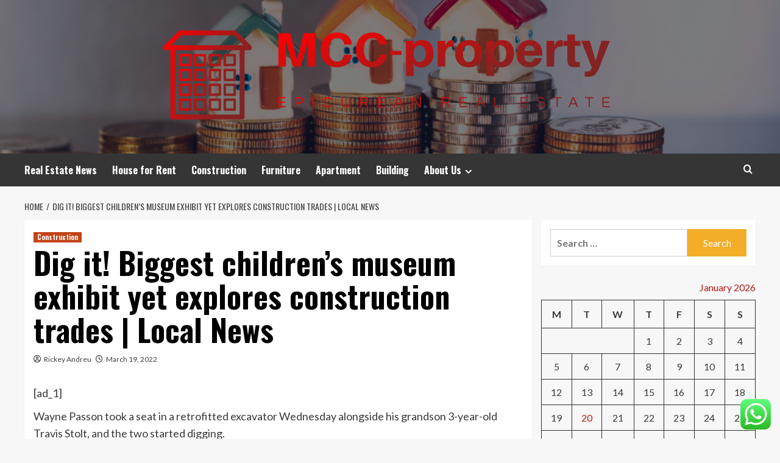

--- FILE ---
content_type: text/html; charset=UTF-8
request_url: https://mendocinocoastproperty.com/dig-it-biggest-childrens-museum-exhibit-yet-explores-construction-trades-local-news.html
body_size: 20965
content:
<!doctype html>
<html lang="en-US">
<head>
    <meta charset="UTF-8">
    <meta name="viewport" content="width=device-width, initial-scale=1">
    <link rel="profile" href="https://gmpg.org/xfn/11">

    <title>Dig it! Biggest children&#8217;s museum exhibit yet explores construction trades | Local News &#8211; MCC-property</title>
<meta name='robots' content='max-image-preview:large' />
<link rel='preload' href='https://fonts.googleapis.com/css?family=Source%2BSans%2BPro%3A400%2C700%7CLato%3A400%2C700&#038;subset=latin&#038;display=swap' as='style' onload="this.onload=null;this.rel='stylesheet'" type='text/css' media='all' crossorigin='anonymous'>
<link rel='preconnect' href='https://fonts.googleapis.com' crossorigin='anonymous'>
<link rel='preconnect' href='https://fonts.gstatic.com' crossorigin='anonymous'>
<link rel='dns-prefetch' href='//fonts.googleapis.com' />
<link rel='preconnect' href='https://fonts.googleapis.com' />
<link rel='preconnect' href='https://fonts.gstatic.com' />
<link rel="alternate" type="application/rss+xml" title="MCC-property &raquo; Feed" href="https://mendocinocoastproperty.com/feed" />
<link rel="alternate" type="application/rss+xml" title="MCC-property &raquo; Comments Feed" href="https://mendocinocoastproperty.com/comments/feed" />
<link rel="alternate" title="oEmbed (JSON)" type="application/json+oembed" href="https://mendocinocoastproperty.com/wp-json/oembed/1.0/embed?url=https%3A%2F%2Fmendocinocoastproperty.com%2Fdig-it-biggest-childrens-museum-exhibit-yet-explores-construction-trades-local-news.html" />
<link rel="alternate" title="oEmbed (XML)" type="text/xml+oembed" href="https://mendocinocoastproperty.com/wp-json/oembed/1.0/embed?url=https%3A%2F%2Fmendocinocoastproperty.com%2Fdig-it-biggest-childrens-museum-exhibit-yet-explores-construction-trades-local-news.html&#038;format=xml" />
<style id='wp-img-auto-sizes-contain-inline-css' type='text/css'>
img:is([sizes=auto i],[sizes^="auto," i]){contain-intrinsic-size:3000px 1500px}
/*# sourceURL=wp-img-auto-sizes-contain-inline-css */
</style>

<link rel='stylesheet' id='ht_ctc_main_css-css' href='https://mendocinocoastproperty.com/wp-content/plugins/click-to-chat-for-whatsapp/new/inc/assets/css/main.css?ver=4.36' type='text/css' media='all' />
<style id='wp-emoji-styles-inline-css' type='text/css'>

	img.wp-smiley, img.emoji {
		display: inline !important;
		border: none !important;
		box-shadow: none !important;
		height: 1em !important;
		width: 1em !important;
		margin: 0 0.07em !important;
		vertical-align: -0.1em !important;
		background: none !important;
		padding: 0 !important;
	}
/*# sourceURL=wp-emoji-styles-inline-css */
</style>
<link rel='stylesheet' id='wp-block-library-css' href='https://mendocinocoastproperty.com/wp-includes/css/dist/block-library/style.min.css?ver=6.9' type='text/css' media='all' />
<style id='global-styles-inline-css' type='text/css'>
:root{--wp--preset--aspect-ratio--square: 1;--wp--preset--aspect-ratio--4-3: 4/3;--wp--preset--aspect-ratio--3-4: 3/4;--wp--preset--aspect-ratio--3-2: 3/2;--wp--preset--aspect-ratio--2-3: 2/3;--wp--preset--aspect-ratio--16-9: 16/9;--wp--preset--aspect-ratio--9-16: 9/16;--wp--preset--color--black: #000000;--wp--preset--color--cyan-bluish-gray: #abb8c3;--wp--preset--color--white: #ffffff;--wp--preset--color--pale-pink: #f78da7;--wp--preset--color--vivid-red: #cf2e2e;--wp--preset--color--luminous-vivid-orange: #ff6900;--wp--preset--color--luminous-vivid-amber: #fcb900;--wp--preset--color--light-green-cyan: #7bdcb5;--wp--preset--color--vivid-green-cyan: #00d084;--wp--preset--color--pale-cyan-blue: #8ed1fc;--wp--preset--color--vivid-cyan-blue: #0693e3;--wp--preset--color--vivid-purple: #9b51e0;--wp--preset--gradient--vivid-cyan-blue-to-vivid-purple: linear-gradient(135deg,rgb(6,147,227) 0%,rgb(155,81,224) 100%);--wp--preset--gradient--light-green-cyan-to-vivid-green-cyan: linear-gradient(135deg,rgb(122,220,180) 0%,rgb(0,208,130) 100%);--wp--preset--gradient--luminous-vivid-amber-to-luminous-vivid-orange: linear-gradient(135deg,rgb(252,185,0) 0%,rgb(255,105,0) 100%);--wp--preset--gradient--luminous-vivid-orange-to-vivid-red: linear-gradient(135deg,rgb(255,105,0) 0%,rgb(207,46,46) 100%);--wp--preset--gradient--very-light-gray-to-cyan-bluish-gray: linear-gradient(135deg,rgb(238,238,238) 0%,rgb(169,184,195) 100%);--wp--preset--gradient--cool-to-warm-spectrum: linear-gradient(135deg,rgb(74,234,220) 0%,rgb(151,120,209) 20%,rgb(207,42,186) 40%,rgb(238,44,130) 60%,rgb(251,105,98) 80%,rgb(254,248,76) 100%);--wp--preset--gradient--blush-light-purple: linear-gradient(135deg,rgb(255,206,236) 0%,rgb(152,150,240) 100%);--wp--preset--gradient--blush-bordeaux: linear-gradient(135deg,rgb(254,205,165) 0%,rgb(254,45,45) 50%,rgb(107,0,62) 100%);--wp--preset--gradient--luminous-dusk: linear-gradient(135deg,rgb(255,203,112) 0%,rgb(199,81,192) 50%,rgb(65,88,208) 100%);--wp--preset--gradient--pale-ocean: linear-gradient(135deg,rgb(255,245,203) 0%,rgb(182,227,212) 50%,rgb(51,167,181) 100%);--wp--preset--gradient--electric-grass: linear-gradient(135deg,rgb(202,248,128) 0%,rgb(113,206,126) 100%);--wp--preset--gradient--midnight: linear-gradient(135deg,rgb(2,3,129) 0%,rgb(40,116,252) 100%);--wp--preset--font-size--small: 13px;--wp--preset--font-size--medium: 20px;--wp--preset--font-size--large: 36px;--wp--preset--font-size--x-large: 42px;--wp--preset--spacing--20: 0.44rem;--wp--preset--spacing--30: 0.67rem;--wp--preset--spacing--40: 1rem;--wp--preset--spacing--50: 1.5rem;--wp--preset--spacing--60: 2.25rem;--wp--preset--spacing--70: 3.38rem;--wp--preset--spacing--80: 5.06rem;--wp--preset--shadow--natural: 6px 6px 9px rgba(0, 0, 0, 0.2);--wp--preset--shadow--deep: 12px 12px 50px rgba(0, 0, 0, 0.4);--wp--preset--shadow--sharp: 6px 6px 0px rgba(0, 0, 0, 0.2);--wp--preset--shadow--outlined: 6px 6px 0px -3px rgb(255, 255, 255), 6px 6px rgb(0, 0, 0);--wp--preset--shadow--crisp: 6px 6px 0px rgb(0, 0, 0);}:root { --wp--style--global--content-size: 800px;--wp--style--global--wide-size: 1200px; }:where(body) { margin: 0; }.wp-site-blocks > .alignleft { float: left; margin-right: 2em; }.wp-site-blocks > .alignright { float: right; margin-left: 2em; }.wp-site-blocks > .aligncenter { justify-content: center; margin-left: auto; margin-right: auto; }:where(.wp-site-blocks) > * { margin-block-start: 24px; margin-block-end: 0; }:where(.wp-site-blocks) > :first-child { margin-block-start: 0; }:where(.wp-site-blocks) > :last-child { margin-block-end: 0; }:root { --wp--style--block-gap: 24px; }:root :where(.is-layout-flow) > :first-child{margin-block-start: 0;}:root :where(.is-layout-flow) > :last-child{margin-block-end: 0;}:root :where(.is-layout-flow) > *{margin-block-start: 24px;margin-block-end: 0;}:root :where(.is-layout-constrained) > :first-child{margin-block-start: 0;}:root :where(.is-layout-constrained) > :last-child{margin-block-end: 0;}:root :where(.is-layout-constrained) > *{margin-block-start: 24px;margin-block-end: 0;}:root :where(.is-layout-flex){gap: 24px;}:root :where(.is-layout-grid){gap: 24px;}.is-layout-flow > .alignleft{float: left;margin-inline-start: 0;margin-inline-end: 2em;}.is-layout-flow > .alignright{float: right;margin-inline-start: 2em;margin-inline-end: 0;}.is-layout-flow > .aligncenter{margin-left: auto !important;margin-right: auto !important;}.is-layout-constrained > .alignleft{float: left;margin-inline-start: 0;margin-inline-end: 2em;}.is-layout-constrained > .alignright{float: right;margin-inline-start: 2em;margin-inline-end: 0;}.is-layout-constrained > .aligncenter{margin-left: auto !important;margin-right: auto !important;}.is-layout-constrained > :where(:not(.alignleft):not(.alignright):not(.alignfull)){max-width: var(--wp--style--global--content-size);margin-left: auto !important;margin-right: auto !important;}.is-layout-constrained > .alignwide{max-width: var(--wp--style--global--wide-size);}body .is-layout-flex{display: flex;}.is-layout-flex{flex-wrap: wrap;align-items: center;}.is-layout-flex > :is(*, div){margin: 0;}body .is-layout-grid{display: grid;}.is-layout-grid > :is(*, div){margin: 0;}body{padding-top: 0px;padding-right: 0px;padding-bottom: 0px;padding-left: 0px;}a:where(:not(.wp-element-button)){text-decoration: none;}:root :where(.wp-element-button, .wp-block-button__link){background-color: #32373c;border-radius: 0;border-width: 0;color: #fff;font-family: inherit;font-size: inherit;font-style: inherit;font-weight: inherit;letter-spacing: inherit;line-height: inherit;padding-top: calc(0.667em + 2px);padding-right: calc(1.333em + 2px);padding-bottom: calc(0.667em + 2px);padding-left: calc(1.333em + 2px);text-decoration: none;text-transform: inherit;}.has-black-color{color: var(--wp--preset--color--black) !important;}.has-cyan-bluish-gray-color{color: var(--wp--preset--color--cyan-bluish-gray) !important;}.has-white-color{color: var(--wp--preset--color--white) !important;}.has-pale-pink-color{color: var(--wp--preset--color--pale-pink) !important;}.has-vivid-red-color{color: var(--wp--preset--color--vivid-red) !important;}.has-luminous-vivid-orange-color{color: var(--wp--preset--color--luminous-vivid-orange) !important;}.has-luminous-vivid-amber-color{color: var(--wp--preset--color--luminous-vivid-amber) !important;}.has-light-green-cyan-color{color: var(--wp--preset--color--light-green-cyan) !important;}.has-vivid-green-cyan-color{color: var(--wp--preset--color--vivid-green-cyan) !important;}.has-pale-cyan-blue-color{color: var(--wp--preset--color--pale-cyan-blue) !important;}.has-vivid-cyan-blue-color{color: var(--wp--preset--color--vivid-cyan-blue) !important;}.has-vivid-purple-color{color: var(--wp--preset--color--vivid-purple) !important;}.has-black-background-color{background-color: var(--wp--preset--color--black) !important;}.has-cyan-bluish-gray-background-color{background-color: var(--wp--preset--color--cyan-bluish-gray) !important;}.has-white-background-color{background-color: var(--wp--preset--color--white) !important;}.has-pale-pink-background-color{background-color: var(--wp--preset--color--pale-pink) !important;}.has-vivid-red-background-color{background-color: var(--wp--preset--color--vivid-red) !important;}.has-luminous-vivid-orange-background-color{background-color: var(--wp--preset--color--luminous-vivid-orange) !important;}.has-luminous-vivid-amber-background-color{background-color: var(--wp--preset--color--luminous-vivid-amber) !important;}.has-light-green-cyan-background-color{background-color: var(--wp--preset--color--light-green-cyan) !important;}.has-vivid-green-cyan-background-color{background-color: var(--wp--preset--color--vivid-green-cyan) !important;}.has-pale-cyan-blue-background-color{background-color: var(--wp--preset--color--pale-cyan-blue) !important;}.has-vivid-cyan-blue-background-color{background-color: var(--wp--preset--color--vivid-cyan-blue) !important;}.has-vivid-purple-background-color{background-color: var(--wp--preset--color--vivid-purple) !important;}.has-black-border-color{border-color: var(--wp--preset--color--black) !important;}.has-cyan-bluish-gray-border-color{border-color: var(--wp--preset--color--cyan-bluish-gray) !important;}.has-white-border-color{border-color: var(--wp--preset--color--white) !important;}.has-pale-pink-border-color{border-color: var(--wp--preset--color--pale-pink) !important;}.has-vivid-red-border-color{border-color: var(--wp--preset--color--vivid-red) !important;}.has-luminous-vivid-orange-border-color{border-color: var(--wp--preset--color--luminous-vivid-orange) !important;}.has-luminous-vivid-amber-border-color{border-color: var(--wp--preset--color--luminous-vivid-amber) !important;}.has-light-green-cyan-border-color{border-color: var(--wp--preset--color--light-green-cyan) !important;}.has-vivid-green-cyan-border-color{border-color: var(--wp--preset--color--vivid-green-cyan) !important;}.has-pale-cyan-blue-border-color{border-color: var(--wp--preset--color--pale-cyan-blue) !important;}.has-vivid-cyan-blue-border-color{border-color: var(--wp--preset--color--vivid-cyan-blue) !important;}.has-vivid-purple-border-color{border-color: var(--wp--preset--color--vivid-purple) !important;}.has-vivid-cyan-blue-to-vivid-purple-gradient-background{background: var(--wp--preset--gradient--vivid-cyan-blue-to-vivid-purple) !important;}.has-light-green-cyan-to-vivid-green-cyan-gradient-background{background: var(--wp--preset--gradient--light-green-cyan-to-vivid-green-cyan) !important;}.has-luminous-vivid-amber-to-luminous-vivid-orange-gradient-background{background: var(--wp--preset--gradient--luminous-vivid-amber-to-luminous-vivid-orange) !important;}.has-luminous-vivid-orange-to-vivid-red-gradient-background{background: var(--wp--preset--gradient--luminous-vivid-orange-to-vivid-red) !important;}.has-very-light-gray-to-cyan-bluish-gray-gradient-background{background: var(--wp--preset--gradient--very-light-gray-to-cyan-bluish-gray) !important;}.has-cool-to-warm-spectrum-gradient-background{background: var(--wp--preset--gradient--cool-to-warm-spectrum) !important;}.has-blush-light-purple-gradient-background{background: var(--wp--preset--gradient--blush-light-purple) !important;}.has-blush-bordeaux-gradient-background{background: var(--wp--preset--gradient--blush-bordeaux) !important;}.has-luminous-dusk-gradient-background{background: var(--wp--preset--gradient--luminous-dusk) !important;}.has-pale-ocean-gradient-background{background: var(--wp--preset--gradient--pale-ocean) !important;}.has-electric-grass-gradient-background{background: var(--wp--preset--gradient--electric-grass) !important;}.has-midnight-gradient-background{background: var(--wp--preset--gradient--midnight) !important;}.has-small-font-size{font-size: var(--wp--preset--font-size--small) !important;}.has-medium-font-size{font-size: var(--wp--preset--font-size--medium) !important;}.has-large-font-size{font-size: var(--wp--preset--font-size--large) !important;}.has-x-large-font-size{font-size: var(--wp--preset--font-size--x-large) !important;}
/*# sourceURL=global-styles-inline-css */
</style>

<link rel='stylesheet' id='contact-form-7-css' href='https://mendocinocoastproperty.com/wp-content/plugins/contact-form-7/includes/css/styles.css?ver=6.1.4' type='text/css' media='all' />
<style id='contact-form-7-inline-css' type='text/css'>
.wpcf7 .wpcf7-recaptcha iframe {margin-bottom: 0;}.wpcf7 .wpcf7-recaptcha[data-align="center"] > div {margin: 0 auto;}.wpcf7 .wpcf7-recaptcha[data-align="right"] > div {margin: 0 0 0 auto;}
/*# sourceURL=contact-form-7-inline-css */
</style>
<link rel='stylesheet' id='ez-toc-css' href='https://mendocinocoastproperty.com/wp-content/plugins/easy-table-of-contents/assets/css/screen.min.css?ver=2.0.80' type='text/css' media='all' />
<style id='ez-toc-inline-css' type='text/css'>
div#ez-toc-container .ez-toc-title {font-size: 120%;}div#ez-toc-container .ez-toc-title {font-weight: 500;}div#ez-toc-container ul li , div#ez-toc-container ul li a {font-size: 95%;}div#ez-toc-container ul li , div#ez-toc-container ul li a {font-weight: 500;}div#ez-toc-container nav ul ul li {font-size: 90%;}.ez-toc-box-title {font-weight: bold; margin-bottom: 10px; text-align: center; text-transform: uppercase; letter-spacing: 1px; color: #666; padding-bottom: 5px;position:absolute;top:-4%;left:5%;background-color: inherit;transition: top 0.3s ease;}.ez-toc-box-title.toc-closed {top:-25%;}
.ez-toc-container-direction {direction: ltr;}.ez-toc-counter ul{counter-reset: item ;}.ez-toc-counter nav ul li a::before {content: counters(item, '.', decimal) '. ';display: inline-block;counter-increment: item;flex-grow: 0;flex-shrink: 0;margin-right: .2em; float: left; }.ez-toc-widget-direction {direction: ltr;}.ez-toc-widget-container ul{counter-reset: item ;}.ez-toc-widget-container nav ul li a::before {content: counters(item, '.', decimal) '. ';display: inline-block;counter-increment: item;flex-grow: 0;flex-shrink: 0;margin-right: .2em; float: left; }
/*# sourceURL=ez-toc-inline-css */
</style>
<link rel='stylesheet' id='hardnews-google-fonts-css' href='https://fonts.googleapis.com/css?family=Oswald:300,400,700' type='text/css' media='all' />
<link rel='stylesheet' id='bootstrap-css' href='https://mendocinocoastproperty.com/wp-content/themes/covernews/assets/bootstrap/css/bootstrap.min.css?ver=6.9' type='text/css' media='all' />
<link rel='stylesheet' id='covernews-style-css' href='https://mendocinocoastproperty.com/wp-content/themes/covernews/style.min.css?ver=2.0.3' type='text/css' media='all' />
<link rel='stylesheet' id='hardnews-css' href='https://mendocinocoastproperty.com/wp-content/themes/hardnews/style.css?ver=2.0.3' type='text/css' media='all' />
<link rel='stylesheet' id='covernews-google-fonts-css' href='https://fonts.googleapis.com/css?family=Source%2BSans%2BPro%3A400%2C700%7CLato%3A400%2C700&#038;subset=latin&#038;display=swap' type='text/css' media='all' />
<link rel='stylesheet' id='covernews-icons-css' href='https://mendocinocoastproperty.com/wp-content/themes/covernews/assets/icons/style.css?ver=6.9' type='text/css' media='all' />
<script type="text/javascript" src="https://mendocinocoastproperty.com/wp-includes/js/jquery/jquery.min.js?ver=3.7.1" id="jquery-core-js"></script>
<script type="text/javascript" src="https://mendocinocoastproperty.com/wp-includes/js/jquery/jquery-migrate.min.js?ver=3.4.1" id="jquery-migrate-js"></script>
<link rel="https://api.w.org/" href="https://mendocinocoastproperty.com/wp-json/" /><link rel="alternate" title="JSON" type="application/json" href="https://mendocinocoastproperty.com/wp-json/wp/v2/posts/5026" /><link rel="EditURI" type="application/rsd+xml" title="RSD" href="https://mendocinocoastproperty.com/xmlrpc.php?rsd" />
<meta name="generator" content="WordPress 6.9" />
<link rel="canonical" href="https://mendocinocoastproperty.com/dig-it-biggest-childrens-museum-exhibit-yet-explores-construction-trades-local-news.html" />
<link rel='shortlink' href='https://mendocinocoastproperty.com/?p=5026' />
<!-- FIFU:meta:begin:image -->
<meta property="og:image" content="https://bloximages.chicago2.vip.townnews.com/mankatofreepress.com/content/tncms/assets/v3/editorial/1/d6/1d6c8004-9fc3-11ec-8874-5f7d38e0c0f2/6228d0ea43179.image.jpg?crop=1743,915,0,136&#038;resize=1200,630&#038;order=crop,resize" />
<!-- FIFU:meta:end:image --><!-- FIFU:meta:begin:twitter -->
<meta name="twitter:card" content="summary_large_image" />
<meta name="twitter:title" content="Dig it! Biggest children&#8217;s museum exhibit yet explores construction trades | Local News" />
<meta name="twitter:description" content="" />
<meta name="twitter:image" content="https://bloximages.chicago2.vip.townnews.com/mankatofreepress.com/content/tncms/assets/v3/editorial/1/d6/1d6c8004-9fc3-11ec-8874-5f7d38e0c0f2/6228d0ea43179.image.jpg?crop=1743,915,0,136&#038;resize=1200,630&#038;order=crop,resize" />
<!-- FIFU:meta:end:twitter --><!-- HFCM by 99 Robots - Snippet # 1: g.c -->
<meta name="google-site-verification" content="p0k3G-iL85bhlNbDsQ1YI5eGuKyEpXrpal1PGXuq3iE" />
<!-- /end HFCM by 99 Robots -->
<!-- HFCM by 99 Robots - Snippet # 2: Google Console -->
<meta name="google-site-verification" content="HIdEUYXCKAIg_ATVmtIKIHTy5QfTilyh9sD57duBa1M" />
<!-- /end HFCM by 99 Robots -->
<link rel="preload" href="https://mendocinocoastproperty.com/wp-content/uploads/2025/06/cropped-real-estate-finance.jpg" as="image">        <style type="text/css">
                        .site-title,
            .site-description {
                position: absolute;
                clip: rect(1px, 1px, 1px, 1px);
                display: none;
            }

                    .elementor-template-full-width .elementor-section.elementor-section-full_width > .elementor-container,
        .elementor-template-full-width .elementor-section.elementor-section-boxed > .elementor-container{
            max-width: 1200px;
        }
        @media (min-width: 1600px){
            .elementor-template-full-width .elementor-section.elementor-section-full_width > .elementor-container,
            .elementor-template-full-width .elementor-section.elementor-section-boxed > .elementor-container{
                max-width: 1600px;
            }
        }
        
        .align-content-left .elementor-section-stretched,
        .align-content-right .elementor-section-stretched {
            max-width: 100%;
            left: 0 !important;
        }


        </style>
        <link rel="icon" href="https://mendocinocoastproperty.com/wp-content/uploads/2025/06/cropped-cover-scaled-1-32x32.png" sizes="32x32" />
<link rel="icon" href="https://mendocinocoastproperty.com/wp-content/uploads/2025/06/cropped-cover-scaled-1-192x192.png" sizes="192x192" />
<link rel="apple-touch-icon" href="https://mendocinocoastproperty.com/wp-content/uploads/2025/06/cropped-cover-scaled-1-180x180.png" />
<meta name="msapplication-TileImage" content="https://mendocinocoastproperty.com/wp-content/uploads/2025/06/cropped-cover-scaled-1-270x270.png" />

<!-- FIFU:jsonld:begin -->
<script type="application/ld+json">{"@context":"https://schema.org","@type":"BlogPosting","headline":"Dig it! Biggest children&#8217;s museum exhibit yet explores construction trades | Local News","url":"https://mendocinocoastproperty.com/dig-it-biggest-childrens-museum-exhibit-yet-explores-construction-trades-local-news.html","mainEntityOfPage":"https://mendocinocoastproperty.com/dig-it-biggest-childrens-museum-exhibit-yet-explores-construction-trades-local-news.html","image":[{"@type":"ImageObject","url":"https://bloximages.chicago2.vip.townnews.com/mankatofreepress.com/content/tncms/assets/v3/editorial/1/d6/1d6c8004-9fc3-11ec-8874-5f7d38e0c0f2/6228d0ea43179.image.jpg?crop=1743,915,0,136&resize=1200,630&order=crop,resize"},{"@type":"ImageObject","url":"https://bloximages.chicago2.vip.townnews.com/mankatofreepress.com/content/tncms/assets/v3/editorial/1/d6/1d6c8004-9fc3-11ec-8874-5f7d38e0c0f2/6228d0ea43179.image.jpg?crop=1743,915,0,136&resize=1200,630&order=crop,resize"}],"datePublished":"2022-03-19T03:20:21+00:00","dateModified":"2022-03-19T03:20:21+00:00","author":{"@type":"Person","name":"Rickey Andreu","url":"https://mendocinocoastproperty.com/author/rickey-andreu"}}</script>
<!-- FIFU:jsonld:end -->
<link rel="preload" as="image" href="https://i.ibb.co/48S8kwX/Home-Improvement-97.jpg"><link rel="preload" as="image" href="https://i.ibb.co/vvx6M1G/Home-Improvement-6.jpg"><link rel="preload" as="image" href="https://i.ibb.co/9yPMFL0/Home-Improvement-68.jpg"><link rel="preload" as="image" href="https://www.southernliving.com/thmb/cYXMZTVBqXwWG55WrMuM9w_cF2M=/1500x0/filters:no_upscale():max_bytes(150000):strip_icc()/GettyImages-559025517-2000-b3bece30a9074ec3958a4d39f69f2a79.jpg"><link rel="preload" as="image" href="https://images.seattletimes.com/wp-content/uploads/2019/04/laminate_0521.jpg?d=1020x680"><link rel="preload" as="image" href="https://www.impack-pratama.com/wp-content/uploads/acp-alcotuff-dinding-bangunan.jpg"><link rel="preload" as="image" href="https://cdn.prod.website-files.com/664b4a371f1e43b58efbb1fe/66cf499f6da14ed5455e3eeb_vinyl-fence_.jpg"><link rel="preload" as="image" href="https://lh7-rt.googleusercontent.com/docsz/AD_4nXdpe7hZITyZrulixR7K83W57Pf4Sgva28KOumiQl_v08Tb2hvSLTB1ByTAJr7lH7KIkC4nS54T8FqXskzQINui7_e0-rbYcpPh8Dr2Ox5wWANyrwPL16wFr1edS-pV0UtE9zMhwqJ0ws8cadNjqh-c?key=UCk_KF7uiXVi6Y3_XjA8_g"></head>









<body class="wp-singular post-template-default single single-post postid-5026 single-format-standard wp-custom-logo wp-embed-responsive wp-theme-covernews wp-child-theme-hardnews default-content-layout archive-layout-grid scrollup-sticky-header aft-sticky-header aft-sticky-sidebar default aft-container-default aft-main-banner-slider-editors-picks-trending single-content-mode-default header-image-default align-content-left aft-and">


<div id="page" class="site">
    <a class="skip-link screen-reader-text" href="#content">Skip to content</a>

<div class="header-layout-3">
<header id="masthead" class="site-header">
        <div class="masthead-banner data-bg" data-background="https://mendocinocoastproperty.com/wp-content/uploads/2025/06/cropped-real-estate-finance.jpg">
        <div class="container">
            <div class="row">
                <div class="col-md-12">
                    <div class="site-branding">
                        <a href="https://mendocinocoastproperty.com/" class="custom-logo-link" rel="home"><img width="746" height="161" src="https://mendocinocoastproperty.com/wp-content/uploads/2025/06/cropped-default.png" class="custom-logo" alt="MCC-property" decoding="async" fetchpriority="high" srcset="https://mendocinocoastproperty.com/wp-content/uploads/2025/06/cropped-default.png 746w, https://mendocinocoastproperty.com/wp-content/uploads/2025/06/cropped-default-300x65.png 300w" sizes="(max-width: 746px) 100vw, 746px" loading="lazy" /></a>                            <p class="site-title font-family-1">
                                <a href="https://mendocinocoastproperty.com/"
                                   rel="home">MCC-property</a>
                            </p>
                        
                                                    <p class="site-description">Epicurean real estate</p>
                                            </div>
                </div>
                <div class="col-md-12">
                                    </div>
            </div>
        </div>
    </div>
    <nav id="site-navigation" class="main-navigation">
        <div class="container">
            <div class="row">
                <div class="kol-12">
                    <div class="navigation-container">



                        <span class="toggle-menu" aria-controls="primary-menu" aria-expanded="false">
                                <span class="screen-reader-text">Primary Menu</span>
                                 <i class="ham"></i>
                        </span>
                        <span class="af-mobile-site-title-wrap">
                            <a href="https://mendocinocoastproperty.com/" class="custom-logo-link" rel="home"><img width="746" height="161" src="https://mendocinocoastproperty.com/wp-content/uploads/2025/06/cropped-default.png" class="custom-logo" alt="MCC-property" decoding="async" srcset="https://mendocinocoastproperty.com/wp-content/uploads/2025/06/cropped-default.png 746w, https://mendocinocoastproperty.com/wp-content/uploads/2025/06/cropped-default-300x65.png 300w" sizes="(max-width: 746px) 100vw, 746px" loading="lazy" /></a>                            <p class="site-title font-family-1">
                                <a href="https://mendocinocoastproperty.com/"
                                   rel="home">MCC-property</a>
                            </p>
                        </span>
                        <div class="menu main-menu"><ul id="primary-menu" class="menu"><li id="menu-item-8064" class="menu-item menu-item-type-taxonomy menu-item-object-category menu-item-8064"><a href="https://mendocinocoastproperty.com/category/real-estate-news">Real Estate News</a></li>
<li id="menu-item-8069" class="menu-item menu-item-type-taxonomy menu-item-object-category menu-item-8069"><a href="https://mendocinocoastproperty.com/category/house-for-rent">House for Rent</a></li>
<li id="menu-item-8066" class="menu-item menu-item-type-taxonomy menu-item-object-category current-post-ancestor current-menu-parent current-post-parent menu-item-8066"><a href="https://mendocinocoastproperty.com/category/construction">Construction</a></li>
<li id="menu-item-8068" class="menu-item menu-item-type-taxonomy menu-item-object-category menu-item-8068"><a href="https://mendocinocoastproperty.com/category/furniture">Furniture</a></li>
<li id="menu-item-8067" class="menu-item menu-item-type-taxonomy menu-item-object-category menu-item-8067"><a href="https://mendocinocoastproperty.com/category/apartment">Apartment</a></li>
<li id="menu-item-8065" class="menu-item menu-item-type-taxonomy menu-item-object-category menu-item-8065"><a href="https://mendocinocoastproperty.com/category/building">Building</a></li>
<li id="menu-item-8070" class="menu-item menu-item-type-post_type menu-item-object-page menu-item-has-children menu-item-8070"><a href="https://mendocinocoastproperty.com/about-us">About Us</a>
<ul class="sub-menu">
	<li id="menu-item-8074" class="menu-item menu-item-type-post_type menu-item-object-page menu-item-8074"><a href="https://mendocinocoastproperty.com/advertise-here">Advertise Here</a></li>
	<li id="menu-item-8073" class="menu-item menu-item-type-post_type menu-item-object-page menu-item-8073"><a href="https://mendocinocoastproperty.com/contact-us">Contact Us</a></li>
	<li id="menu-item-8072" class="menu-item menu-item-type-post_type menu-item-object-page menu-item-8072"><a href="https://mendocinocoastproperty.com/disclosure-policy">Privacy Policy</a></li>
	<li id="menu-item-8071" class="menu-item menu-item-type-post_type menu-item-object-page menu-item-8071"><a href="https://mendocinocoastproperty.com/sitemap">Sitemap</a></li>
</ul>
</li>
</ul></div>
                        <div class="cart-search">

                            <div class="af-search-wrap">
                                <div class="search-overlay">
                                    <a href="#" title="Search" class="search-icon">
                                        <i class="fa fa-search"></i>
                                    </a>
                                    <div class="af-search-form">
                                        <form role="search" method="get" class="search-form" action="https://mendocinocoastproperty.com/">
				<label>
					<span class="screen-reader-text">Search for:</span>
					<input type="search" class="search-field" placeholder="Search &hellip;" value="" name="s" />
				</label>
				<input type="submit" class="search-submit" value="Search" />
			</form>                                    </div>
                                </div>
                            </div>
                        </div>


                    </div>
                </div>
            </div>
        </div>
    </nav>
</header>


</div>



    <div id="content" class="container">
    <div class="em-breadcrumbs font-family-1 covernews-breadcrumbs">
      <div class="row">
        <div role="navigation" aria-label="Breadcrumbs" class="breadcrumb-trail breadcrumbs" itemprop="breadcrumb"><ul class="trail-items" itemscope itemtype="http://schema.org/BreadcrumbList"><meta name="numberOfItems" content="2" /><meta name="itemListOrder" content="Ascending" /><li itemprop="itemListElement" itemscope itemtype="http://schema.org/ListItem" class="trail-item trail-begin"><a href="https://mendocinocoastproperty.com" rel="home" itemprop="item"><span itemprop="name">Home</span></a><meta itemprop="position" content="1" /></li><li itemprop="itemListElement" itemscope itemtype="http://schema.org/ListItem" class="trail-item trail-end"><a href="https://mendocinocoastproperty.com/dig-it-biggest-childrens-museum-exhibit-yet-explores-construction-trades-local-news.html" itemprop="item"><span itemprop="name">Dig it! Biggest children&#8217;s museum exhibit yet explores construction trades | Local News</span></a><meta itemprop="position" content="2" /></li></ul></div>      </div>
    </div>
        <div class="section-block-upper row">
                <div id="primary" class="content-area">
                    <main id="main" class="site-main">

                                                    <article id="post-5026" class="af-single-article post-5026 post type-post status-publish format-standard has-post-thumbnail hentry category-construction tag-c-j-real-estate tag-c-f-real-estate tag-cm-real-estate tag-cr-real-estate-services tag-d-real-estate-appraiser tag-d-real-estate-daily tag-d-real-estate-logo tag-darcy-real-estate tag-dettorre-real-estate tag-db-real-estate tag-e-real-estate-agency tag-e-real-estate-agents-act-2008 tag-e-real-estate-corp tag-e-real-estate-depot tag-e-real-estate-depot-mission-tx tag-e-real-estate-llc tag-e-real-estate-logo tag-e-real-estate-meaning tag-f-real-estate-developer tag-f-real-estate-logo tag-f-real-estate-management tag-f-real-estate-words tag-fc-real-estate-investments tag-fg-real-estate tag-hf-real-estate tag-md-real-estate tag-real-estate-data tag-real-estate-definition tag-real-estate-degree tag-real-estate-desoto-county-ms tag-real-estate-developer tag-real-estate-development-consultant tag-real-estate-dyer-county-tn tag-real-estate-dyersburg-tn tag-real-estate-etf tag-real-estate-exam-prep tag-real-estate-exam-questions tag-real-estate-express-login tag-real-estate-express-reviews tag-real-estate-fayette-county-tn tag-real-estate-florida tag-real-estate-for-dummies tag-real-estate-for-sale tag-real-estate-for-sale-memphis-tn tag-real-estate-for-sale-near-me tag-real-estate-for-sale-oxford-ms tag-real-estate-forecast-2022 tag-real-estate-germantown-tn tag-sd-real-estate">
                                <div class="entry-content-wrap">
                                    <header class="entry-header">

    <div class="header-details-wrapper">
        <div class="entry-header-details">
                            <div class="figure-categories figure-categories-bg">
                                        <ul class="cat-links"><li class="meta-category">
                             <a class="covernews-categories category-color-1"
                            href="https://mendocinocoastproperty.com/category/construction" 
                            aria-label="View all posts in Construction"> 
                                 Construction
                             </a>
                        </li></ul>                </div>
                        <h1 class="entry-title">Dig it! Biggest children&#8217;s museum exhibit yet explores construction trades | Local News</h1>
            
                
    <span class="author-links">

      
        <span class="item-metadata posts-author">
          <i class="far fa-user-circle"></i>
                          <a href="https://mendocinocoastproperty.com/author/rickey-andreu">
                    Rickey Andreu                </a>
               </span>
                    <span class="item-metadata posts-date">
          <i class="far fa-clock"></i>
          <a href="https://mendocinocoastproperty.com/2022/03">
            March 19, 2022          </a>
        </span>
                </span>
                

                    </div>
    </div>

        <div class="aft-post-thumbnail-wrapper">    
                    <div class="post-thumbnail full-width-image">
                                    </div>
            
                </div>
    </header><!-- .entry-header -->                                    

    <div class="entry-content">
        <p> [ad_1]<br />
</p>
<div id="article-body" itemprop="articleBody">
                                <meta itemprop="isAccessibleForFree" content="true"/></p>
<p>Wayne Passon took a seat in a retrofitted excavator Wednesday alongside his grandson 3-year-old Travis Stolt, and the two started digging.</p>
<p>Their rig, along with their construction site, was part of a newly opened exhibit at the Children’s Museum of Southern Minnesota. Known as Dig It!, the museum’s largest exhibit to date highlights construction trades with hands-on activities for children ranging from the excavator to a tower crane to a drone.</p>
<p>Passon and his grandson come to the museum just about every week. In recent months they saw museum staff readying the intriguing new exhibit.</p>
<p>With Travis’ father working for Holtmeier Construction, Passon said the exhibit is perfect for both Travis and his older brother.</p>
<p>“It’s amazing,” he said. “They get to do what their dad does.”</p>
<div class="inline-asset inline-image layout-horizontal  subscriber-hide  tnt-inline-asset tnt-inline-relcontent tnt-inline-image tnt-inline-relation-child tnt-inline-presentation-default tnt-inline-alignment-default tnt-inline-width-default">
<figure class="photo layout-horizontal hover-expand letterbox-style-default"><span class="expand hidden-print" data-toggle="modal" data-photo-target=".photo-1efe0762-9fc3-11ec-8025-cf473ee0f10b" data-instance="#gallery-items-ab876706-9fe5-11ec-835d-ef08eeb3aa21-photo-modal" data-target="#photo-carousel-ab876706-9fe5-11ec-835d-ef08eeb3aa21"><br />
                       <span class="fas tnt-expand"/><br />
                   </span></p>
<div class="image" data-toggle="modal" data-photo-target=".photo-1efe0762-9fc3-11ec-8025-cf473ee0f10b" data-instance="#gallery-items-ab876706-9fe5-11ec-835d-ef08eeb3aa21-photo-modal" data-target="#photo-carousel-ab876706-9fe5-11ec-835d-ef08eeb3aa21">
<div itemprop="image" itemscope="" itemtype="https://schema.org/ImageObject">
            <meta itemprop="width" content="1671"/><br />
            <meta itemprop="height" content="1240"/><br />
            <meta itemprop="contentUrl" content="https://bloximages.chicago2.vip.townnews.com/mankatofreepress.com/content/tncms/assets/v3/editorial/1/ef/1efe0762-9fc3-11ec-8025-cf473ee0f10b/6228d0ecdd318.image.jpg?resize=1200%2C890"/><br />
            <meta itemprop="url" content="https://bloximages.chicago2.vip.townnews.com/mankatofreepress.com/content/tncms/assets/v3/editorial/1/ef/1efe0762-9fc3-11ec-8025-cf473ee0f10b/6228d0ecdd318.image.jpg?resize=1200%2C890"/><br />
                        <img decoding="async" src="[data-uri]" alt="Children's Museum construction exhibit 2" class="img-responsive lazyload full default" width="1671" height="1240" data-sizes="auto" data-srcset="https://bloximages.chicago2.vip.townnews.com/mankatofreepress.com/content/tncms/assets/v3/editorial/1/ef/1efe0762-9fc3-11ec-8025-cf473ee0f10b/6228d0ecdd318.image.jpg?resize=150%2C111 150w, https://bloximages.chicago2.vip.townnews.com/mankatofreepress.com/content/tncms/assets/v3/editorial/1/ef/1efe0762-9fc3-11ec-8025-cf473ee0f10b/6228d0ecdd318.image.jpg?resize=200%2C148 200w, https://bloximages.chicago2.vip.townnews.com/mankatofreepress.com/content/tncms/assets/v3/editorial/1/ef/1efe0762-9fc3-11ec-8025-cf473ee0f10b/6228d0ecdd318.image.jpg?resize=225%2C167 225w, https://bloximages.chicago2.vip.townnews.com/mankatofreepress.com/content/tncms/assets/v3/editorial/1/ef/1efe0762-9fc3-11ec-8025-cf473ee0f10b/6228d0ecdd318.image.jpg?resize=300%2C223 300w, https://bloximages.chicago2.vip.townnews.com/mankatofreepress.com/content/tncms/assets/v3/editorial/1/ef/1efe0762-9fc3-11ec-8025-cf473ee0f10b/6228d0ecdd318.image.jpg?resize=400%2C297 400w, https://bloximages.chicago2.vip.townnews.com/mankatofreepress.com/content/tncms/assets/v3/editorial/1/ef/1efe0762-9fc3-11ec-8025-cf473ee0f10b/6228d0ecdd318.image.jpg?resize=540%2C401 540w, https://bloximages.chicago2.vip.townnews.com/mankatofreepress.com/content/tncms/assets/v3/editorial/1/ef/1efe0762-9fc3-11ec-8025-cf473ee0f10b/6228d0ecdd318.image.jpg?resize=640%2C475 640w, https://bloximages.chicago2.vip.townnews.com/mankatofreepress.com/content/tncms/assets/v3/editorial/1/ef/1efe0762-9fc3-11ec-8025-cf473ee0f10b/6228d0ecdd318.image.jpg?resize=750%2C557 750w, https://bloximages.chicago2.vip.townnews.com/mankatofreepress.com/content/tncms/assets/v3/editorial/1/ef/1efe0762-9fc3-11ec-8025-cf473ee0f10b/6228d0ecdd318.image.jpg?resize=990%2C735 990w, https://bloximages.chicago2.vip.townnews.com/mankatofreepress.com/content/tncms/assets/v3/editorial/1/ef/1efe0762-9fc3-11ec-8025-cf473ee0f10b/6228d0ecdd318.image.jpg?resize=1035%2C768 1035w, https://bloximages.chicago2.vip.townnews.com/mankatofreepress.com/content/tncms/assets/v3/editorial/1/ef/1efe0762-9fc3-11ec-8025-cf473ee0f10b/6228d0ecdd318.image.jpg?resize=1200%2C890 1200w, https://bloximages.chicago2.vip.townnews.com/mankatofreepress.com/content/tncms/assets/v3/editorial/1/ef/1efe0762-9fc3-11ec-8025-cf473ee0f10b/6228d0ecdd318.image.jpg?resize=1333%2C989 1333w, https://bloximages.chicago2.vip.townnews.com/mankatofreepress.com/content/tncms/assets/v3/editorial/1/ef/1efe0762-9fc3-11ec-8025-cf473ee0f10b/6228d0ecdd318.image.jpg?resize=1476%2C1095 1476w, https://bloximages.chicago2.vip.townnews.com/mankatofreepress.com/content/tncms/assets/v3/editorial/1/ef/1efe0762-9fc3-11ec-8025-cf473ee0f10b/6228d0ecdd318.image.jpg?resize=1671%2C1240 2008w"/>
            </div>
</p></div><figcaption class="caption">
<p>                                <span class="caption-text"></p>
<p>Wayne Passon helps his grandson Travis Stolt, 3, bring up a pipe with a crane at the new exhibit.</p>
<p>                                </span></p>
<p>                                <span class="credit"><br />
                                    <span id="author-730319a2-0637-11e4-b6e0-0019bb2963f4-asset-1efe0762-9fc3-11ec-8025-cf473ee0f10b" class="tnt-byline asset-byline" itemprop="author">Pat Christman</span></p>
<p>                                </span></p>
<p>                        <span class="clearfix"/><br />
                    </figcaption></figure>
</div>
<p>And Passon gets to see how much fun they have. Spending more time with his four grandchildren is what led Passon to retire from his job after being diagnosed with ALS last fall.</p>
<p>Other grandparents and parents at the museum Wednesday shared his enthusiastic reaction to the exhibit. Community members got a look at it Tuesday night during a private unveiling, followed the next day by the official opening.</p>
<p>The exhibit, which will be at the museum for the next year, is both a workforce development initiative and an interactive play experience for children, said Louise Dickmeyer, the museum’s CEO.</p>
<p>“Giving kids that hands-on experience, be a part of the equipment and move it, hear it and feel it, is going to be really powerful,” she said.</p>
<p>She credited Deb Johnson, vice president of museum operations, with coming up with the idea. Pulling it all together involved partnering with four area construction companies — Holtmeier, Lorentz, Mathiowetz and Cemstone — along with South Central College.</p>
<p>The museum acquired a used excavator and retrofitted it to make it safe for children. Staff and partners fabricated a working tower crane, created a space for a drone to lift off and descend on a track, fashioned conveyor belts demonstrating materials for road building, and created an activity for mixing batches of concrete.</p>
<div class="inline-asset inline-image layout-horizontal  subscriber-hide  tnt-inline-asset tnt-inline-relcontent tnt-inline-image tnt-inline-relation-child tnt-inline-presentation-default tnt-inline-alignment-default tnt-inline-width-default">
<figure class="photo layout-horizontal hover-expand letterbox-style-default"><span class="expand hidden-print" data-toggle="modal" data-photo-target=".photo-1bee5ffe-9fc3-11ec-9332-734cc4c3e5e1" data-instance="#gallery-items-ab876706-9fe5-11ec-835d-ef08eeb3aa21-photo-modal" data-target="#photo-carousel-ab876706-9fe5-11ec-835d-ef08eeb3aa21"><br />
                       <span class="fas tnt-expand"/><br />
                   </span></p>
<div class="image" data-toggle="modal" data-photo-target=".photo-1bee5ffe-9fc3-11ec-9332-734cc4c3e5e1" data-instance="#gallery-items-ab876706-9fe5-11ec-835d-ef08eeb3aa21-photo-modal" data-target="#photo-carousel-ab876706-9fe5-11ec-835d-ef08eeb3aa21">
<div itemprop="image" itemscope="" itemtype="https://schema.org/ImageObject">
            <meta itemprop="width" content="1697"/><br />
            <meta itemprop="height" content="1222"/><br />
            <meta itemprop="contentUrl" content="https://bloximages.chicago2.vip.townnews.com/mankatofreepress.com/content/tncms/assets/v3/editorial/1/be/1bee5ffe-9fc3-11ec-9332-734cc4c3e5e1/6228d0e7bc061.image.jpg?resize=1200%2C864"/><br />
            <meta itemprop="url" content="https://bloximages.chicago2.vip.townnews.com/mankatofreepress.com/content/tncms/assets/v3/editorial/1/be/1bee5ffe-9fc3-11ec-9332-734cc4c3e5e1/6228d0e7bc061.image.jpg?resize=1200%2C864"/><br />
                        <img decoding="async" src="[data-uri]" alt="Children's Museum construction exhibit 3" class="img-responsive lazyload full default" width="1697" height="1222" data-sizes="auto" data-srcset="https://bloximages.chicago2.vip.townnews.com/mankatofreepress.com/content/tncms/assets/v3/editorial/1/be/1bee5ffe-9fc3-11ec-9332-734cc4c3e5e1/6228d0e7bc061.image.jpg?resize=150%2C108 150w, https://bloximages.chicago2.vip.townnews.com/mankatofreepress.com/content/tncms/assets/v3/editorial/1/be/1bee5ffe-9fc3-11ec-9332-734cc4c3e5e1/6228d0e7bc061.image.jpg?resize=200%2C144 200w, https://bloximages.chicago2.vip.townnews.com/mankatofreepress.com/content/tncms/assets/v3/editorial/1/be/1bee5ffe-9fc3-11ec-9332-734cc4c3e5e1/6228d0e7bc061.image.jpg?resize=225%2C162 225w, https://bloximages.chicago2.vip.townnews.com/mankatofreepress.com/content/tncms/assets/v3/editorial/1/be/1bee5ffe-9fc3-11ec-9332-734cc4c3e5e1/6228d0e7bc061.image.jpg?resize=300%2C216 300w, https://bloximages.chicago2.vip.townnews.com/mankatofreepress.com/content/tncms/assets/v3/editorial/1/be/1bee5ffe-9fc3-11ec-9332-734cc4c3e5e1/6228d0e7bc061.image.jpg?resize=400%2C288 400w, https://bloximages.chicago2.vip.townnews.com/mankatofreepress.com/content/tncms/assets/v3/editorial/1/be/1bee5ffe-9fc3-11ec-9332-734cc4c3e5e1/6228d0e7bc061.image.jpg?resize=540%2C389 540w, https://bloximages.chicago2.vip.townnews.com/mankatofreepress.com/content/tncms/assets/v3/editorial/1/be/1bee5ffe-9fc3-11ec-9332-734cc4c3e5e1/6228d0e7bc061.image.jpg?resize=640%2C461 640w, https://bloximages.chicago2.vip.townnews.com/mankatofreepress.com/content/tncms/assets/v3/editorial/1/be/1bee5ffe-9fc3-11ec-9332-734cc4c3e5e1/6228d0e7bc061.image.jpg?resize=750%2C540 750w, https://bloximages.chicago2.vip.townnews.com/mankatofreepress.com/content/tncms/assets/v3/editorial/1/be/1bee5ffe-9fc3-11ec-9332-734cc4c3e5e1/6228d0e7bc061.image.jpg?resize=990%2C713 990w, https://bloximages.chicago2.vip.townnews.com/mankatofreepress.com/content/tncms/assets/v3/editorial/1/be/1bee5ffe-9fc3-11ec-9332-734cc4c3e5e1/6228d0e7bc061.image.jpg?resize=1035%2C745 1035w, https://bloximages.chicago2.vip.townnews.com/mankatofreepress.com/content/tncms/assets/v3/editorial/1/be/1bee5ffe-9fc3-11ec-9332-734cc4c3e5e1/6228d0e7bc061.image.jpg?resize=1200%2C864 1200w, https://bloximages.chicago2.vip.townnews.com/mankatofreepress.com/content/tncms/assets/v3/editorial/1/be/1bee5ffe-9fc3-11ec-9332-734cc4c3e5e1/6228d0e7bc061.image.jpg?resize=1333%2C960 1333w, https://bloximages.chicago2.vip.townnews.com/mankatofreepress.com/content/tncms/assets/v3/editorial/1/be/1bee5ffe-9fc3-11ec-9332-734cc4c3e5e1/6228d0e7bc061.image.jpg?resize=1476%2C1063 1476w, https://bloximages.chicago2.vip.townnews.com/mankatofreepress.com/content/tncms/assets/v3/editorial/1/be/1bee5ffe-9fc3-11ec-9332-734cc4c3e5e1/6228d0e7bc061.image.jpg 2008w"/>
            </div>
</p></div><figcaption class="caption">
<p>                                <span class="caption-text"></p>
<p>The new exhibit features a drone that children can fly up and down with a working camera.</p>
<p>                                </span></p>
<p>                                <span class="credit"><br />
                                    <span id="author-730319a2-0637-11e4-b6e0-0019bb2963f4-asset-1bee5ffe-9fc3-11ec-9332-734cc4c3e5e1" class="tnt-byline asset-byline" itemprop="author">Pat Christman<br />
<!--p:IMC Image Credit--></span></p>
<p>                                </span></p>
<p>                        <span class="clearfix"/><br />
                    </figcaption></figure>
</div>
<p>The crane was an early hit with Chelsea Wingen’s three children Wednesday.</p>
<p>“My boys are farm kids, so they love anything and everything that has to do with machinery and digging and all this,” the Good Thunder mother said. “Since they started working on it, they’ve been intrigued by it.”</p>
<p>Her family comes to the museum once or twice per week, so anticipation for the exhibit grew in the lead up to the opening.</p>
<p>“It’s wonderful for the community to have something like this, not only for the kids but I think it’s also fun for the adults,” she said.</p>
<p>Ryan Holicky, of St. Peter, said his daughter was having fun at the exhibit Wednesday, then his three sons are eager to check out the crane and excavator after school Thursday when the museum stays open later.</p>
<p>“They’ve been reminding me for the last week and a half to come,” he said. “They had it marked on the calendar.”</p>
<p>For more information, go to w<a rel="nofollow noopener" target="_blank" href="https://www.cmsouthernmn.org/dig-it-exhibit">ww.cmsouthernmn.org/dig-it-exhibit</a>.</p>
</p></div>
<p><script>(function(d, s, id) 
  var js, fjs = d.getElementsByTagName(s)[0];
  if (d.getElementById(id)) return;
  js = d.createElement(s); js.id = id;
  js.src = "//connect.facebook.net/en_US/sdk.js#xfbml=1&version=v2.5&appId=144317625125";
  fjs.parentNode.insertBefore(js, fjs);
(document, 'script', 'facebook-jssdk'));</script><br />
<br />[ad_2]<br />
<br /><a href="https://www.mankatofreepress.com/news/local_news/dig-it-biggest-childrens-museum-exhibit-yet-explores-construction-trades/article_ab876706-9fe5-11ec-835d-ef08eeb3aa21.html">Source link </a></p>
                    <div class="post-item-metadata entry-meta">
                            </div>
               
        
	<nav class="navigation post-navigation" aria-label="Post navigation">
		<h2 class="screen-reader-text">Post navigation</h2>
		<div class="nav-links"><div class="nav-previous"><a href="https://mendocinocoastproperty.com/can-a-pole-barn-have-a-flat-roof.html" rel="prev">Previous: <span class="em-post-navigation nav-title">Can a Pole Barn Have a Flat Roof?</span></a></div><div class="nav-next"><a href="https://mendocinocoastproperty.com/a-day-in-indy-exploring-the-indianapolis-cultural-trail-and-more.html" rel="next">Next: <span class="em-post-navigation nav-title">A Day in Indy: Exploring the Indianapolis Cultural Trail and More</span></a></div></div>
	</nav>            </div><!-- .entry-content -->


                                </div>
                                
<div class="promotionspace enable-promotionspace">
  <div class="em-reated-posts  col-ten">
    <div class="row">
                <h3 class="related-title">
            More Stories          </h3>
                <div class="row">
                      <div class="col-sm-4 latest-posts-grid" data-mh="latest-posts-grid">
              <div class="spotlight-post">
                <figure class="categorised-article inside-img">
                  <div class="categorised-article-wrapper">
                    <div class="data-bg-hover data-bg-categorised read-bg-img">
                      <a href="https://mendocinocoastproperty.com/wooden-it-be-lovely-building-a-garden-summer-house.html"
                        aria-label="Wooden It Be Lovely &#8211; Building A Garden Summer House">
                        <img post-id="9614" fifu-featured="1" width="300" height="300" src="https://i.ibb.co/48S8kwX/Home-Improvement-97.jpg" class="attachment-medium size-medium wp-post-image" alt="Wooden It Be Lovely &#8211; Building A Garden Summer House" title="Wooden It Be Lovely &#8211; Building A Garden Summer House" title="Wooden It Be Lovely &#8211; Building A Garden Summer House" decoding="async" loading="lazy" />                      </a>
                    </div>
                  </div>
                                    <div class="figure-categories figure-categories-bg">

                    <ul class="cat-links"><li class="meta-category">
                             <a class="covernews-categories category-color-1"
                            href="https://mendocinocoastproperty.com/category/construction" 
                            aria-label="View all posts in Construction"> 
                                 Construction
                             </a>
                        </li></ul>                  </div>
                </figure>

                <figcaption>

                  <h3 class="article-title article-title-1">
                    <a href="https://mendocinocoastproperty.com/wooden-it-be-lovely-building-a-garden-summer-house.html">
                      Wooden It Be Lovely &#8211; Building A Garden Summer House                    </a>
                  </h3>
                  <div class="grid-item-metadata">
                    
    <span class="author-links">

      
        <span class="item-metadata posts-author">
          <i class="far fa-user-circle"></i>
                          <a href="https://mendocinocoastproperty.com/author/rickey-andreu">
                    Rickey Andreu                </a>
               </span>
                    <span class="item-metadata posts-date">
          <i class="far fa-clock"></i>
          <a href="https://mendocinocoastproperty.com/2024/08">
            August 5, 2024          </a>
        </span>
                      <span class="aft-comment-count">
            <a href="https://mendocinocoastproperty.com/wooden-it-be-lovely-building-a-garden-summer-house.html">
              <i class="far fa-comment"></i>
              <span class="aft-show-hover">
                0              </span>
            </a>
          </span>
          </span>
                  </div>
                </figcaption>
              </div>
            </div>
                      <div class="col-sm-4 latest-posts-grid" data-mh="latest-posts-grid">
              <div class="spotlight-post">
                <figure class="categorised-article inside-img">
                  <div class="categorised-article-wrapper">
                    <div class="data-bg-hover data-bg-categorised read-bg-img">
                      <a href="https://mendocinocoastproperty.com/building-a-home-from-the-ground-up.html"
                        aria-label="Building a Home From the Ground Up">
                        <img post-id="9050" fifu-featured="1" width="300" height="300" src="https://i.ibb.co/vvx6M1G/Home-Improvement-6.jpg" class="attachment-medium size-medium wp-post-image" alt="Building a Home From the Ground Up" title="Building a Home From the Ground Up" title="Building a Home From the Ground Up" decoding="async" loading="lazy" />                      </a>
                    </div>
                  </div>
                                    <div class="figure-categories figure-categories-bg">

                    <ul class="cat-links"><li class="meta-category">
                             <a class="covernews-categories category-color-1"
                            href="https://mendocinocoastproperty.com/category/construction" 
                            aria-label="View all posts in Construction"> 
                                 Construction
                             </a>
                        </li></ul>                  </div>
                </figure>

                <figcaption>

                  <h3 class="article-title article-title-1">
                    <a href="https://mendocinocoastproperty.com/building-a-home-from-the-ground-up.html">
                      Building a Home From the Ground Up                    </a>
                  </h3>
                  <div class="grid-item-metadata">
                    
    <span class="author-links">

      
        <span class="item-metadata posts-author">
          <i class="far fa-user-circle"></i>
                          <a href="https://mendocinocoastproperty.com/author/rickey-andreu">
                    Rickey Andreu                </a>
               </span>
                    <span class="item-metadata posts-date">
          <i class="far fa-clock"></i>
          <a href="https://mendocinocoastproperty.com/2024/07">
            July 30, 2024          </a>
        </span>
                      <span class="aft-comment-count">
            <a href="https://mendocinocoastproperty.com/building-a-home-from-the-ground-up.html">
              <i class="far fa-comment"></i>
              <span class="aft-show-hover">
                0              </span>
            </a>
          </span>
          </span>
                  </div>
                </figcaption>
              </div>
            </div>
                      <div class="col-sm-4 latest-posts-grid" data-mh="latest-posts-grid">
              <div class="spotlight-post">
                <figure class="categorised-article inside-img">
                  <div class="categorised-article-wrapper">
                    <div class="data-bg-hover data-bg-categorised read-bg-img">
                      <a href="https://mendocinocoastproperty.com/construction-companies-and-their-services.html"
                        aria-label="Construction Companies and Their Services">
                        <img post-id="9894" fifu-featured="1" width="300" height="300" src="https://i.ibb.co/9yPMFL0/Home-Improvement-68.jpg" class="attachment-medium size-medium wp-post-image" alt="Construction Companies and Their Services" title="Construction Companies and Their Services" title="Construction Companies and Their Services" decoding="async" loading="lazy" />                      </a>
                    </div>
                  </div>
                                    <div class="figure-categories figure-categories-bg">

                    <ul class="cat-links"><li class="meta-category">
                             <a class="covernews-categories category-color-1"
                            href="https://mendocinocoastproperty.com/category/construction" 
                            aria-label="View all posts in Construction"> 
                                 Construction
                             </a>
                        </li></ul>                  </div>
                </figure>

                <figcaption>

                  <h3 class="article-title article-title-1">
                    <a href="https://mendocinocoastproperty.com/construction-companies-and-their-services.html">
                      Construction Companies and Their Services                    </a>
                  </h3>
                  <div class="grid-item-metadata">
                    
    <span class="author-links">

      
        <span class="item-metadata posts-author">
          <i class="far fa-user-circle"></i>
                          <a href="https://mendocinocoastproperty.com/author/rickey-andreu">
                    Rickey Andreu                </a>
               </span>
                    <span class="item-metadata posts-date">
          <i class="far fa-clock"></i>
          <a href="https://mendocinocoastproperty.com/2024/07">
            July 28, 2024          </a>
        </span>
                      <span class="aft-comment-count">
            <a href="https://mendocinocoastproperty.com/construction-companies-and-their-services.html">
              <i class="far fa-comment"></i>
              <span class="aft-show-hover">
                0              </span>
            </a>
          </span>
          </span>
                  </div>
                </figcaption>
              </div>
            </div>
                  </div>
      
    </div>
  </div>
</div>
                                                            </article>
                        
                    </main><!-- #main -->
                </div><!-- #primary -->
                                <aside id="secondary" class="widget-area sidebar-sticky-top">
	<div id="search-4" class="widget covernews-widget widget_search"><form role="search" method="get" class="search-form" action="https://mendocinocoastproperty.com/">
				<label>
					<span class="screen-reader-text">Search for:</span>
					<input type="search" class="search-field" placeholder="Search &hellip;" value="" name="s" />
				</label>
				<input type="submit" class="search-submit" value="Search" />
			</form></div><div id="calendar-4" class="widget covernews-widget widget_calendar"><div id="calendar_wrap" class="calendar_wrap"><table id="wp-calendar" class="wp-calendar-table">
	<caption>January 2026</caption>
	<thead>
	<tr>
		<th scope="col" aria-label="Monday">M</th>
		<th scope="col" aria-label="Tuesday">T</th>
		<th scope="col" aria-label="Wednesday">W</th>
		<th scope="col" aria-label="Thursday">T</th>
		<th scope="col" aria-label="Friday">F</th>
		<th scope="col" aria-label="Saturday">S</th>
		<th scope="col" aria-label="Sunday">S</th>
	</tr>
	</thead>
	<tbody>
	<tr>
		<td colspan="3" class="pad">&nbsp;</td><td>1</td><td>2</td><td>3</td><td>4</td>
	</tr>
	<tr>
		<td>5</td><td>6</td><td>7</td><td>8</td><td>9</td><td>10</td><td>11</td>
	</tr>
	<tr>
		<td>12</td><td>13</td><td>14</td><td>15</td><td>16</td><td>17</td><td>18</td>
	</tr>
	<tr>
		<td>19</td><td id="today">20</td><td>21</td><td>22</td><td>23</td><td>24</td><td>25</td>
	</tr>
	<tr>
		<td>26</td><td>27</td><td>28</td><td>29</td><td>30</td><td>31</td>
		<td class="pad" colspan="1">&nbsp;</td>
	</tr>
	</tbody>
	</table><nav aria-label="Previous and next months" class="wp-calendar-nav">
		<span class="wp-calendar-nav-prev"><a href="https://mendocinocoastproperty.com/2025/11">&laquo; Nov</a></span>
		<span class="pad">&nbsp;</span>
		<span class="wp-calendar-nav-next">&nbsp;</span>
	</nav></div></div><div id="archives-4" class="widget covernews-widget widget_archive"><h2 class="widget-title widget-title-1"><span>Archives</span></h2>
			<ul>
					<li><a href='https://mendocinocoastproperty.com/2025/11'>November 2025</a></li>
	<li><a href='https://mendocinocoastproperty.com/2025/09'>September 2025</a></li>
	<li><a href='https://mendocinocoastproperty.com/2025/08'>August 2025</a></li>
	<li><a href='https://mendocinocoastproperty.com/2025/07'>July 2025</a></li>
	<li><a href='https://mendocinocoastproperty.com/2025/05'>May 2025</a></li>
	<li><a href='https://mendocinocoastproperty.com/2025/04'>April 2025</a></li>
	<li><a href='https://mendocinocoastproperty.com/2025/03'>March 2025</a></li>
	<li><a href='https://mendocinocoastproperty.com/2025/02'>February 2025</a></li>
	<li><a href='https://mendocinocoastproperty.com/2025/01'>January 2025</a></li>
	<li><a href='https://mendocinocoastproperty.com/2024/11'>November 2024</a></li>
	<li><a href='https://mendocinocoastproperty.com/2024/10'>October 2024</a></li>
	<li><a href='https://mendocinocoastproperty.com/2024/09'>September 2024</a></li>
	<li><a href='https://mendocinocoastproperty.com/2024/08'>August 2024</a></li>
	<li><a href='https://mendocinocoastproperty.com/2024/07'>July 2024</a></li>
	<li><a href='https://mendocinocoastproperty.com/2024/06'>June 2024</a></li>
	<li><a href='https://mendocinocoastproperty.com/2024/05'>May 2024</a></li>
	<li><a href='https://mendocinocoastproperty.com/2024/04'>April 2024</a></li>
	<li><a href='https://mendocinocoastproperty.com/2024/03'>March 2024</a></li>
	<li><a href='https://mendocinocoastproperty.com/2024/02'>February 2024</a></li>
	<li><a href='https://mendocinocoastproperty.com/2024/01'>January 2024</a></li>
	<li><a href='https://mendocinocoastproperty.com/2023/12'>December 2023</a></li>
	<li><a href='https://mendocinocoastproperty.com/2023/11'>November 2023</a></li>
	<li><a href='https://mendocinocoastproperty.com/2023/10'>October 2023</a></li>
	<li><a href='https://mendocinocoastproperty.com/2023/09'>September 2023</a></li>
	<li><a href='https://mendocinocoastproperty.com/2023/08'>August 2023</a></li>
	<li><a href='https://mendocinocoastproperty.com/2023/07'>July 2023</a></li>
	<li><a href='https://mendocinocoastproperty.com/2023/06'>June 2023</a></li>
	<li><a href='https://mendocinocoastproperty.com/2023/05'>May 2023</a></li>
	<li><a href='https://mendocinocoastproperty.com/2023/04'>April 2023</a></li>
	<li><a href='https://mendocinocoastproperty.com/2023/03'>March 2023</a></li>
	<li><a href='https://mendocinocoastproperty.com/2023/02'>February 2023</a></li>
	<li><a href='https://mendocinocoastproperty.com/2023/01'>January 2023</a></li>
	<li><a href='https://mendocinocoastproperty.com/2022/12'>December 2022</a></li>
	<li><a href='https://mendocinocoastproperty.com/2022/11'>November 2022</a></li>
	<li><a href='https://mendocinocoastproperty.com/2022/10'>October 2022</a></li>
	<li><a href='https://mendocinocoastproperty.com/2022/09'>September 2022</a></li>
	<li><a href='https://mendocinocoastproperty.com/2022/08'>August 2022</a></li>
	<li><a href='https://mendocinocoastproperty.com/2022/07'>July 2022</a></li>
	<li><a href='https://mendocinocoastproperty.com/2022/06'>June 2022</a></li>
	<li><a href='https://mendocinocoastproperty.com/2022/05'>May 2022</a></li>
	<li><a href='https://mendocinocoastproperty.com/2022/04'>April 2022</a></li>
	<li><a href='https://mendocinocoastproperty.com/2022/03'>March 2022</a></li>
	<li><a href='https://mendocinocoastproperty.com/2022/02'>February 2022</a></li>
	<li><a href='https://mendocinocoastproperty.com/2022/01'>January 2022</a></li>
	<li><a href='https://mendocinocoastproperty.com/2021/12'>December 2021</a></li>
	<li><a href='https://mendocinocoastproperty.com/2021/11'>November 2021</a></li>
	<li><a href='https://mendocinocoastproperty.com/2021/10'>October 2021</a></li>
	<li><a href='https://mendocinocoastproperty.com/2021/09'>September 2021</a></li>
	<li><a href='https://mendocinocoastproperty.com/2021/08'>August 2021</a></li>
	<li><a href='https://mendocinocoastproperty.com/2021/07'>July 2021</a></li>
	<li><a href='https://mendocinocoastproperty.com/2021/06'>June 2021</a></li>
	<li><a href='https://mendocinocoastproperty.com/2021/05'>May 2021</a></li>
	<li><a href='https://mendocinocoastproperty.com/2021/04'>April 2021</a></li>
	<li><a href='https://mendocinocoastproperty.com/2021/03'>March 2021</a></li>
	<li><a href='https://mendocinocoastproperty.com/2021/02'>February 2021</a></li>
	<li><a href='https://mendocinocoastproperty.com/2021/01'>January 2021</a></li>
	<li><a href='https://mendocinocoastproperty.com/2020/12'>December 2020</a></li>
	<li><a href='https://mendocinocoastproperty.com/2020/11'>November 2020</a></li>
	<li><a href='https://mendocinocoastproperty.com/2020/10'>October 2020</a></li>
	<li><a href='https://mendocinocoastproperty.com/2020/09'>September 2020</a></li>
	<li><a href='https://mendocinocoastproperty.com/2020/08'>August 2020</a></li>
	<li><a href='https://mendocinocoastproperty.com/2020/07'>July 2020</a></li>
	<li><a href='https://mendocinocoastproperty.com/2020/06'>June 2020</a></li>
	<li><a href='https://mendocinocoastproperty.com/2020/05'>May 2020</a></li>
	<li><a href='https://mendocinocoastproperty.com/2020/04'>April 2020</a></li>
	<li><a href='https://mendocinocoastproperty.com/2020/03'>March 2020</a></li>
	<li><a href='https://mendocinocoastproperty.com/2020/02'>February 2020</a></li>
	<li><a href='https://mendocinocoastproperty.com/2020/01'>January 2020</a></li>
	<li><a href='https://mendocinocoastproperty.com/2019/12'>December 2019</a></li>
	<li><a href='https://mendocinocoastproperty.com/2019/11'>November 2019</a></li>
	<li><a href='https://mendocinocoastproperty.com/2019/10'>October 2019</a></li>
	<li><a href='https://mendocinocoastproperty.com/2019/09'>September 2019</a></li>
	<li><a href='https://mendocinocoastproperty.com/2019/08'>August 2019</a></li>
	<li><a href='https://mendocinocoastproperty.com/2019/07'>July 2019</a></li>
	<li><a href='https://mendocinocoastproperty.com/2019/06'>June 2019</a></li>
	<li><a href='https://mendocinocoastproperty.com/2019/05'>May 2019</a></li>
	<li><a href='https://mendocinocoastproperty.com/2019/04'>April 2019</a></li>
	<li><a href='https://mendocinocoastproperty.com/2019/03'>March 2019</a></li>
	<li><a href='https://mendocinocoastproperty.com/2019/02'>February 2019</a></li>
	<li><a href='https://mendocinocoastproperty.com/2019/01'>January 2019</a></li>
	<li><a href='https://mendocinocoastproperty.com/2018/12'>December 2018</a></li>
	<li><a href='https://mendocinocoastproperty.com/2018/11'>November 2018</a></li>
	<li><a href='https://mendocinocoastproperty.com/2018/10'>October 2018</a></li>
	<li><a href='https://mendocinocoastproperty.com/2018/09'>September 2018</a></li>
	<li><a href='https://mendocinocoastproperty.com/2018/08'>August 2018</a></li>
	<li><a href='https://mendocinocoastproperty.com/2018/07'>July 2018</a></li>
	<li><a href='https://mendocinocoastproperty.com/2018/06'>June 2018</a></li>
	<li><a href='https://mendocinocoastproperty.com/2018/05'>May 2018</a></li>
	<li><a href='https://mendocinocoastproperty.com/2018/04'>April 2018</a></li>
	<li><a href='https://mendocinocoastproperty.com/2018/03'>March 2018</a></li>
	<li><a href='https://mendocinocoastproperty.com/2018/02'>February 2018</a></li>
	<li><a href='https://mendocinocoastproperty.com/2018/01'>January 2018</a></li>
	<li><a href='https://mendocinocoastproperty.com/2017/12'>December 2017</a></li>
	<li><a href='https://mendocinocoastproperty.com/2017/11'>November 2017</a></li>
	<li><a href='https://mendocinocoastproperty.com/2017/10'>October 2017</a></li>
	<li><a href='https://mendocinocoastproperty.com/2017/09'>September 2017</a></li>
	<li><a href='https://mendocinocoastproperty.com/2017/08'>August 2017</a></li>
	<li><a href='https://mendocinocoastproperty.com/2017/06'>June 2017</a></li>
	<li><a href='https://mendocinocoastproperty.com/2017/05'>May 2017</a></li>
	<li><a href='https://mendocinocoastproperty.com/2017/04'>April 2017</a></li>
	<li><a href='https://mendocinocoastproperty.com/2017/03'>March 2017</a></li>
	<li><a href='https://mendocinocoastproperty.com/2017/02'>February 2017</a></li>
	<li><a href='https://mendocinocoastproperty.com/2017/01'>January 2017</a></li>
	<li><a href='https://mendocinocoastproperty.com/2016/12'>December 2016</a></li>
	<li><a href='https://mendocinocoastproperty.com/2016/11'>November 2016</a></li>
	<li><a href='https://mendocinocoastproperty.com/2016/10'>October 2016</a></li>
	<li><a href='https://mendocinocoastproperty.com/2016/09'>September 2016</a></li>
	<li><a href='https://mendocinocoastproperty.com/2016/08'>August 2016</a></li>
	<li><a href='https://mendocinocoastproperty.com/2016/07'>July 2016</a></li>
	<li><a href='https://mendocinocoastproperty.com/2016/06'>June 2016</a></li>
			</ul>

			</div><div id="categories-3" class="widget covernews-widget widget_categories"><h2 class="widget-title widget-title-1"><span>Categories</span></h2>
			<ul>
					<li class="cat-item cat-item-131"><a href="https://mendocinocoastproperty.com/category/apartment">Apartment</a>
</li>
	<li class="cat-item cat-item-1"><a href="https://mendocinocoastproperty.com/category/building">Building</a>
</li>
	<li class="cat-item cat-item-384"><a href="https://mendocinocoastproperty.com/category/construction">Construction</a>
</li>
	<li class="cat-item cat-item-233"><a href="https://mendocinocoastproperty.com/category/furniture">Furniture</a>
</li>
	<li class="cat-item cat-item-330"><a href="https://mendocinocoastproperty.com/category/house-for-rent">House for Rent</a>
</li>
	<li class="cat-item cat-item-6"><a href="https://mendocinocoastproperty.com/category/real-estate-news">Real Estate News</a>
</li>
			</ul>

			</div>
		<div id="recent-posts-4" class="widget covernews-widget widget_recent_entries">
		<h2 class="widget-title widget-title-1"><span>Recent Posts</span></h2>
		<ul>
											<li>
					<a href="https://mendocinocoastproperty.com/alpharetta-jackson-and-beyond-discover-why-these-georgia-cities-are-perfect-for-you.html">Alpharetta, Jackson, and Beyond: Discover Why These Georgia Cities Are Perfect for You</a>
									</li>
											<li>
					<a href="https://mendocinocoastproperty.com/choosing-between-formica-and-wilsonart-in-2025.html">Choosing Between Formica and Wilsonart in 2025”</a>
									</li>
											<li>
					<a href="https://mendocinocoastproperty.com/panduan-memilih-warna-dan-tekstur-acp-seven-untuk-proyek-arsitektur-anda.html">Panduan Memilih Warna dan Tekstur ACP SEVEN untuk Proyek Arsitektur Anda</a>
									</li>
											<li>
					<a href="https://mendocinocoastproperty.com/how-long-does-a-vinyl-fence-last-durability-explained.html">How Long Does a Vinyl Fence Last? Durability Explained</a>
									</li>
											<li>
					<a href="https://mendocinocoastproperty.com/a-new-era-in-comfort-and-eleganceexperience-the-ultimate-luxury-living.html">Zyon Grand: A New Era in Comfort and Elegance—Experience the Ultimate Luxury Living</a>
									</li>
					</ul>

		</div><div id="execphp-4" class="widget covernews-widget widget_execphp"><h2 class="widget-title widget-title-1"><span>Fiverr</span></h2>			<div class="execphpwidget"><a href="https://www.fiverr.com/ifanfaris" target="_blank">
<img src="https://raw.githubusercontent.com/Abdurrahman-Subh/mdx-blog/main/images/logo-fiverr.png" alt="Fiverr Logo" width="200" height="141">
</a></div>
		</div><div id="magenet_widget-4" class="widget covernews-widget widget_magenet_widget"><aside class="widget magenet_widget_box"><div class="mads-block"></div></aside></div><div id="tag_cloud-3" class="widget covernews-widget widget_tag_cloud"><h2 class="widget-title widget-title-1"><span>Tags</span></h2><div class="tagcloud"><a href="https://mendocinocoastproperty.com/tag/cm-real-estate" class="tag-cloud-link tag-link-382 tag-link-position-1" style="font-size: 8pt;" aria-label="C&amp;M Real Estate (266 items)">C&amp;M Real Estate</a>
<a href="https://mendocinocoastproperty.com/tag/cr-real-estate-services" class="tag-cloud-link tag-link-383 tag-link-position-2" style="font-size: 8pt;" aria-label="C&amp;R Real Estate Services (266 items)">C&amp;R Real Estate Services</a>
<a href="https://mendocinocoastproperty.com/tag/c-f-real-estate" class="tag-cloud-link tag-link-381 tag-link-position-3" style="font-size: 8pt;" aria-label="C.F. Real Estate (266 items)">C.F. Real Estate</a>
<a href="https://mendocinocoastproperty.com/tag/c-j-real-estate" class="tag-cloud-link tag-link-380 tag-link-position-4" style="font-size: 8pt;" aria-label="C J Real Estate (266 items)">C J Real Estate</a>
<a href="https://mendocinocoastproperty.com/tag/db-real-estate" class="tag-cloud-link tag-link-390 tag-link-position-5" style="font-size: 8pt;" aria-label="D&amp;B Real Estate (266 items)">D&amp;B Real Estate</a>
<a href="https://mendocinocoastproperty.com/tag/darcy-real-estate" class="tag-cloud-link tag-link-388 tag-link-position-6" style="font-size: 8pt;" aria-label="D&#039;Arcy Real Estate (266 items)">D&#039;Arcy Real Estate</a>
<a href="https://mendocinocoastproperty.com/tag/dettorre-real-estate" class="tag-cloud-link tag-link-389 tag-link-position-7" style="font-size: 8pt;" aria-label="D&#039;Ettorre Real Estate (266 items)">D&#039;Ettorre Real Estate</a>
<a href="https://mendocinocoastproperty.com/tag/d-real-estate-appraiser" class="tag-cloud-link tag-link-385 tag-link-position-8" style="font-size: 8pt;" aria-label="D Real Estate Appraiser (266 items)">D Real Estate Appraiser</a>
<a href="https://mendocinocoastproperty.com/tag/d-real-estate-daily" class="tag-cloud-link tag-link-386 tag-link-position-9" style="font-size: 8pt;" aria-label="D Real Estate Daily (266 items)">D Real Estate Daily</a>
<a href="https://mendocinocoastproperty.com/tag/d-real-estate-logo" class="tag-cloud-link tag-link-387 tag-link-position-10" style="font-size: 8pt;" aria-label="D Real Estate Logo (266 items)">D Real Estate Logo</a>
<a href="https://mendocinocoastproperty.com/tag/e-real-estate-agency" class="tag-cloud-link tag-link-391 tag-link-position-11" style="font-size: 8pt;" aria-label="E Real Estate Agency (266 items)">E Real Estate Agency</a>
<a href="https://mendocinocoastproperty.com/tag/e-real-estate-agents-act-2008" class="tag-cloud-link tag-link-392 tag-link-position-12" style="font-size: 8pt;" aria-label="E Real Estate Agents Act 2008 (266 items)">E Real Estate Agents Act 2008</a>
<a href="https://mendocinocoastproperty.com/tag/e-real-estate-corp" class="tag-cloud-link tag-link-393 tag-link-position-13" style="font-size: 8pt;" aria-label="E Real Estate Corp (266 items)">E Real Estate Corp</a>
<a href="https://mendocinocoastproperty.com/tag/e-real-estate-depot" class="tag-cloud-link tag-link-394 tag-link-position-14" style="font-size: 8pt;" aria-label="E Real Estate Depot (266 items)">E Real Estate Depot</a>
<a href="https://mendocinocoastproperty.com/tag/e-real-estate-depot-mission-tx" class="tag-cloud-link tag-link-395 tag-link-position-15" style="font-size: 8pt;" aria-label="E Real Estate Depot Mission Tx (266 items)">E Real Estate Depot Mission Tx</a>
<a href="https://mendocinocoastproperty.com/tag/e-real-estate-llc" class="tag-cloud-link tag-link-396 tag-link-position-16" style="font-size: 8pt;" aria-label="E Real Estate Llc (266 items)">E Real Estate Llc</a>
<a href="https://mendocinocoastproperty.com/tag/e-real-estate-logo" class="tag-cloud-link tag-link-397 tag-link-position-17" style="font-size: 8pt;" aria-label="E Real Estate Logo (266 items)">E Real Estate Logo</a>
<a href="https://mendocinocoastproperty.com/tag/e-real-estate-meaning" class="tag-cloud-link tag-link-398 tag-link-position-18" style="font-size: 8pt;" aria-label="E Real Estate Meaning (266 items)">E Real Estate Meaning</a>
<a href="https://mendocinocoastproperty.com/tag/fc-real-estate-investments" class="tag-cloud-link tag-link-403 tag-link-position-19" style="font-size: 8pt;" aria-label="F&amp;C Real Estate Investments (266 items)">F&amp;C Real Estate Investments</a>
<a href="https://mendocinocoastproperty.com/tag/fg-real-estate" class="tag-cloud-link tag-link-404 tag-link-position-20" style="font-size: 8pt;" aria-label="F&amp;G Real Estate (266 items)">F&amp;G Real Estate</a>
<a href="https://mendocinocoastproperty.com/tag/f-real-estate-developer" class="tag-cloud-link tag-link-399 tag-link-position-21" style="font-size: 8pt;" aria-label="F Real Estate Developer (266 items)">F Real Estate Developer</a>
<a href="https://mendocinocoastproperty.com/tag/f-real-estate-logo" class="tag-cloud-link tag-link-400 tag-link-position-22" style="font-size: 8pt;" aria-label="F Real Estate Logo (266 items)">F Real Estate Logo</a>
<a href="https://mendocinocoastproperty.com/tag/f-real-estate-management" class="tag-cloud-link tag-link-401 tag-link-position-23" style="font-size: 8pt;" aria-label="F Real Estate Management (266 items)">F Real Estate Management</a>
<a href="https://mendocinocoastproperty.com/tag/f-real-estate-words" class="tag-cloud-link tag-link-402 tag-link-position-24" style="font-size: 8pt;" aria-label="F Real Estate Words (266 items)">F Real Estate Words</a>
<a href="https://mendocinocoastproperty.com/tag/hf-real-estate" class="tag-cloud-link tag-link-405 tag-link-position-25" style="font-size: 8pt;" aria-label="H&amp;F Real Estate (266 items)">H&amp;F Real Estate</a>
<a href="https://mendocinocoastproperty.com/tag/md-real-estate" class="tag-cloud-link tag-link-406 tag-link-position-26" style="font-size: 8pt;" aria-label="M&amp;D Real Estate (266 items)">M&amp;D Real Estate</a>
<a href="https://mendocinocoastproperty.com/tag/real-estate-data" class="tag-cloud-link tag-link-407 tag-link-position-27" style="font-size: 8pt;" aria-label="Real Estate Data (266 items)">Real Estate Data</a>
<a href="https://mendocinocoastproperty.com/tag/real-estate-definition" class="tag-cloud-link tag-link-408 tag-link-position-28" style="font-size: 8pt;" aria-label="Real Estate Definition (266 items)">Real Estate Definition</a>
<a href="https://mendocinocoastproperty.com/tag/real-estate-degree" class="tag-cloud-link tag-link-409 tag-link-position-29" style="font-size: 8pt;" aria-label="Real Estate Degree (266 items)">Real Estate Degree</a>
<a href="https://mendocinocoastproperty.com/tag/real-estate-desoto-county-ms" class="tag-cloud-link tag-link-410 tag-link-position-30" style="font-size: 8pt;" aria-label="Real Estate Desoto County Ms (266 items)">Real Estate Desoto County Ms</a>
<a href="https://mendocinocoastproperty.com/tag/real-estate-developer" class="tag-cloud-link tag-link-411 tag-link-position-31" style="font-size: 8pt;" aria-label="Real Estate Developer (266 items)">Real Estate Developer</a>
<a href="https://mendocinocoastproperty.com/tag/real-estate-development-consultant" class="tag-cloud-link tag-link-412 tag-link-position-32" style="font-size: 8pt;" aria-label="Real Estate Development Consultant (266 items)">Real Estate Development Consultant</a>
<a href="https://mendocinocoastproperty.com/tag/real-estate-dyer-county-tn" class="tag-cloud-link tag-link-413 tag-link-position-33" style="font-size: 8pt;" aria-label="Real Estate Dyer County Tn (266 items)">Real Estate Dyer County Tn</a>
<a href="https://mendocinocoastproperty.com/tag/real-estate-dyersburg-tn" class="tag-cloud-link tag-link-414 tag-link-position-34" style="font-size: 8pt;" aria-label="Real Estate Dyersburg Tn (266 items)">Real Estate Dyersburg Tn</a>
<a href="https://mendocinocoastproperty.com/tag/real-estate-etf" class="tag-cloud-link tag-link-415 tag-link-position-35" style="font-size: 8pt;" aria-label="Real Estate Etf (266 items)">Real Estate Etf</a>
<a href="https://mendocinocoastproperty.com/tag/real-estate-exam-prep" class="tag-cloud-link tag-link-416 tag-link-position-36" style="font-size: 8pt;" aria-label="Real Estate Exam Prep (266 items)">Real Estate Exam Prep</a>
<a href="https://mendocinocoastproperty.com/tag/real-estate-exam-questions" class="tag-cloud-link tag-link-417 tag-link-position-37" style="font-size: 8pt;" aria-label="Real Estate Exam Questions (266 items)">Real Estate Exam Questions</a>
<a href="https://mendocinocoastproperty.com/tag/real-estate-express-login" class="tag-cloud-link tag-link-418 tag-link-position-38" style="font-size: 8pt;" aria-label="Real Estate Express Login (266 items)">Real Estate Express Login</a>
<a href="https://mendocinocoastproperty.com/tag/real-estate-express-reviews" class="tag-cloud-link tag-link-419 tag-link-position-39" style="font-size: 8pt;" aria-label="Real Estate Express Reviews (266 items)">Real Estate Express Reviews</a>
<a href="https://mendocinocoastproperty.com/tag/real-estate-fayette-county-tn" class="tag-cloud-link tag-link-420 tag-link-position-40" style="font-size: 8pt;" aria-label="Real Estate Fayette County Tn (266 items)">Real Estate Fayette County Tn</a>
<a href="https://mendocinocoastproperty.com/tag/real-estate-florida" class="tag-cloud-link tag-link-421 tag-link-position-41" style="font-size: 8pt;" aria-label="Real Estate Florida (266 items)">Real Estate Florida</a>
<a href="https://mendocinocoastproperty.com/tag/real-estate-for-dummies" class="tag-cloud-link tag-link-422 tag-link-position-42" style="font-size: 8pt;" aria-label="Real Estate For Dummies (266 items)">Real Estate For Dummies</a>
<a href="https://mendocinocoastproperty.com/tag/real-estate-for-sale" class="tag-cloud-link tag-link-423 tag-link-position-43" style="font-size: 8pt;" aria-label="Real Estate For Sale (266 items)">Real Estate For Sale</a>
<a href="https://mendocinocoastproperty.com/tag/real-estate-for-sale-memphis-tn" class="tag-cloud-link tag-link-424 tag-link-position-44" style="font-size: 8pt;" aria-label="Real Estate For Sale Memphis Tn (266 items)">Real Estate For Sale Memphis Tn</a>
<a href="https://mendocinocoastproperty.com/tag/real-estate-for-sale-near-me" class="tag-cloud-link tag-link-425 tag-link-position-45" style="font-size: 8pt;" aria-label="Real Estate For Sale Near Me (266 items)">Real Estate For Sale Near Me</a></div>
</div><div id="execphp-11" class="widget covernews-widget widget_execphp"><h2 class="widget-title widget-title-1"><span>PHP 2026</span></h2>			<div class="execphpwidget"><a href="https://justiceconcourse.com" target="_blank">justiceconcourse</a><br><a href="https://japs-table.com" target="_blank">japs-table</a><br></div>
		</div></aside><!-- #secondary -->
            </div>
<!-- wmm w -->
</div>

<div class="af-main-banner-latest-posts grid-layout">
  <div class="container">
    <div class="row">
      <div class="widget-title-section">
            <h2 class="widget-title header-after1">
      <span class="header-after ">
                You may have missed      </span>
    </h2>

      </div>
      <div class="row">
                    <div class="col-sm-15 latest-posts-grid" data-mh="latest-posts-grid">
              <div class="spotlight-post">
                <figure class="categorised-article inside-img">
                  <div class="categorised-article-wrapper">
                    <div class="data-bg-hover data-bg-categorised read-bg-img">
                      <a href="https://mendocinocoastproperty.com/alpharetta-jackson-and-beyond-discover-why-these-georgia-cities-are-perfect-for-you.html"
                        aria-label="Alpharetta, Jackson, and Beyond: Discover Why These Georgia Cities Are Perfect for You">
                        <img post-id="10939" fifu-featured="1" width="300" height="300" src="https://www.southernliving.com/thmb/cYXMZTVBqXwWG55WrMuM9w_cF2M=/1500x0/filters:no_upscale():max_bytes(150000):strip_icc()/GettyImages-559025517-2000-b3bece30a9074ec3958a4d39f69f2a79.jpg" class="attachment-medium size-medium wp-post-image" alt="Alpharetta, Jackson, and Beyond: Discover Why These Georgia Cities Are Perfect for You" title="Alpharetta, Jackson, and Beyond: Discover Why These Georgia Cities Are Perfect for You" title="Alpharetta, Jackson, and Beyond: Discover Why These Georgia Cities Are Perfect for You" decoding="async" loading="lazy" />                      </a>
                    </div>
                  </div>
                                    <div class="figure-categories figure-categories-bg">

                    <ul class="cat-links"><li class="meta-category">
                             <a class="covernews-categories category-color-1"
                            href="https://mendocinocoastproperty.com/category/building" 
                            aria-label="View all posts in Building"> 
                                 Building
                             </a>
                        </li></ul>                  </div>
                </figure>

                <figcaption>

                  <h3 class="article-title article-title-1">
                    <a href="https://mendocinocoastproperty.com/alpharetta-jackson-and-beyond-discover-why-these-georgia-cities-are-perfect-for-you.html">
                      Alpharetta, Jackson, and Beyond: Discover Why These Georgia Cities Are Perfect for You                    </a>
                  </h3>
                  <div class="grid-item-metadata">
                    
    <span class="author-links">

      
        <span class="item-metadata posts-author">
          <i class="far fa-user-circle"></i>
                          <a href="https://mendocinocoastproperty.com/author/rickey-andreu">
                    Rickey Andreu                </a>
               </span>
                    <span class="item-metadata posts-date">
          <i class="far fa-clock"></i>
          <a href="https://mendocinocoastproperty.com/2025/11">
            November 11, 2025          </a>
        </span>
                      <span class="aft-comment-count">
            <a href="https://mendocinocoastproperty.com/alpharetta-jackson-and-beyond-discover-why-these-georgia-cities-are-perfect-for-you.html">
              <i class="far fa-comment"></i>
              <span class="aft-show-hover">
                0              </span>
            </a>
          </span>
          </span>
                  </div>
                </figcaption>
              </div>
            </div>
                      <div class="col-sm-15 latest-posts-grid" data-mh="latest-posts-grid">
              <div class="spotlight-post">
                <figure class="categorised-article inside-img">
                  <div class="categorised-article-wrapper">
                    <div class="data-bg-hover data-bg-categorised read-bg-img">
                      <a href="https://mendocinocoastproperty.com/choosing-between-formica-and-wilsonart-in-2025.html"
                        aria-label="Choosing Between Formica and Wilsonart in 2025”">
                        <img post-id="10897" fifu-featured="1" width="300" height="300" src="https://images.seattletimes.com/wp-content/uploads/2019/04/laminate_0521.jpg?d=1020x680" class="attachment-medium size-medium wp-post-image" alt="Choosing Between Formica and Wilsonart in 2025”" title="Choosing Between Formica and Wilsonart in 2025”" title="Choosing Between Formica and Wilsonart in 2025”" decoding="async" loading="lazy" />                      </a>
                    </div>
                  </div>
                                    <div class="figure-categories figure-categories-bg">

                    <ul class="cat-links"><li class="meta-category">
                             <a class="covernews-categories category-color-1"
                            href="https://mendocinocoastproperty.com/category/building" 
                            aria-label="View all posts in Building"> 
                                 Building
                             </a>
                        </li></ul>                  </div>
                </figure>

                <figcaption>

                  <h3 class="article-title article-title-1">
                    <a href="https://mendocinocoastproperty.com/choosing-between-formica-and-wilsonart-in-2025.html">
                      Choosing Between Formica and Wilsonart in 2025”                    </a>
                  </h3>
                  <div class="grid-item-metadata">
                    
    <span class="author-links">

      
        <span class="item-metadata posts-author">
          <i class="far fa-user-circle"></i>
                          <a href="https://mendocinocoastproperty.com/author/rickey-andreu">
                    Rickey Andreu                </a>
               </span>
                    <span class="item-metadata posts-date">
          <i class="far fa-clock"></i>
          <a href="https://mendocinocoastproperty.com/2025/09">
            September 4, 2025          </a>
        </span>
                      <span class="aft-comment-count">
            <a href="https://mendocinocoastproperty.com/choosing-between-formica-and-wilsonart-in-2025.html">
              <i class="far fa-comment"></i>
              <span class="aft-show-hover">
                0              </span>
            </a>
          </span>
          </span>
                  </div>
                </figcaption>
              </div>
            </div>
                      <div class="col-sm-15 latest-posts-grid" data-mh="latest-posts-grid">
              <div class="spotlight-post">
                <figure class="categorised-article inside-img">
                  <div class="categorised-article-wrapper">
                    <div class="data-bg-hover data-bg-categorised read-bg-img">
                      <a href="https://mendocinocoastproperty.com/panduan-memilih-warna-dan-tekstur-acp-seven-untuk-proyek-arsitektur-anda.html"
                        aria-label="Panduan Memilih Warna dan Tekstur ACP SEVEN untuk Proyek Arsitektur Anda">
                        <img post-id="10890" fifu-featured="1" width="300" height="300" src="https://www.impack-pratama.com/wp-content/uploads/acp-alcotuff-dinding-bangunan.jpg" class="attachment-medium size-medium wp-post-image" alt="Panduan Memilih Warna dan Tekstur ACP SEVEN untuk Proyek Arsitektur Anda" title="Panduan Memilih Warna dan Tekstur ACP SEVEN untuk Proyek Arsitektur Anda" title="Panduan Memilih Warna dan Tekstur ACP SEVEN untuk Proyek Arsitektur Anda" decoding="async" loading="lazy" />                      </a>
                    </div>
                  </div>
                                    <div class="figure-categories figure-categories-bg">

                    <ul class="cat-links"><li class="meta-category">
                             <a class="covernews-categories category-color-1"
                            href="https://mendocinocoastproperty.com/category/building" 
                            aria-label="View all posts in Building"> 
                                 Building
                             </a>
                        </li></ul>                  </div>
                </figure>

                <figcaption>

                  <h3 class="article-title article-title-1">
                    <a href="https://mendocinocoastproperty.com/panduan-memilih-warna-dan-tekstur-acp-seven-untuk-proyek-arsitektur-anda.html">
                      Panduan Memilih Warna dan Tekstur ACP SEVEN untuk Proyek Arsitektur Anda                    </a>
                  </h3>
                  <div class="grid-item-metadata">
                    
    <span class="author-links">

      
        <span class="item-metadata posts-author">
          <i class="far fa-user-circle"></i>
                          <a href="https://mendocinocoastproperty.com/author/rickey-andreu">
                    Rickey Andreu                </a>
               </span>
                    <span class="item-metadata posts-date">
          <i class="far fa-clock"></i>
          <a href="https://mendocinocoastproperty.com/2025/08">
            August 6, 2025          </a>
        </span>
                      <span class="aft-comment-count">
            <a href="https://mendocinocoastproperty.com/panduan-memilih-warna-dan-tekstur-acp-seven-untuk-proyek-arsitektur-anda.html">
              <i class="far fa-comment"></i>
              <span class="aft-show-hover">
                0              </span>
            </a>
          </span>
          </span>
                  </div>
                </figcaption>
              </div>
            </div>
                      <div class="col-sm-15 latest-posts-grid" data-mh="latest-posts-grid">
              <div class="spotlight-post">
                <figure class="categorised-article inside-img">
                  <div class="categorised-article-wrapper">
                    <div class="data-bg-hover data-bg-categorised read-bg-img">
                      <a href="https://mendocinocoastproperty.com/how-long-does-a-vinyl-fence-last-durability-explained.html"
                        aria-label="How Long Does a Vinyl Fence Last? Durability Explained">
                        <img post-id="10882" fifu-featured="1" width="300" height="300" src="https://cdn.prod.website-files.com/664b4a371f1e43b58efbb1fe/66cf499f6da14ed5455e3eeb_vinyl-fence_.jpg" class="attachment-medium size-medium wp-post-image" alt="How Long Does a Vinyl Fence Last? Durability Explained" title="How Long Does a Vinyl Fence Last? Durability Explained" title="How Long Does a Vinyl Fence Last? Durability Explained" decoding="async" loading="lazy" />                      </a>
                    </div>
                  </div>
                                    <div class="figure-categories figure-categories-bg">

                    <ul class="cat-links"><li class="meta-category">
                             <a class="covernews-categories category-color-1"
                            href="https://mendocinocoastproperty.com/category/building" 
                            aria-label="View all posts in Building"> 
                                 Building
                             </a>
                        </li></ul>                  </div>
                </figure>

                <figcaption>

                  <h3 class="article-title article-title-1">
                    <a href="https://mendocinocoastproperty.com/how-long-does-a-vinyl-fence-last-durability-explained.html">
                      How Long Does a Vinyl Fence Last? Durability Explained                    </a>
                  </h3>
                  <div class="grid-item-metadata">
                    
    <span class="author-links">

      
        <span class="item-metadata posts-author">
          <i class="far fa-user-circle"></i>
                          <a href="https://mendocinocoastproperty.com/author/rickey-andreu">
                    Rickey Andreu                </a>
               </span>
                    <span class="item-metadata posts-date">
          <i class="far fa-clock"></i>
          <a href="https://mendocinocoastproperty.com/2025/07">
            July 16, 2025          </a>
        </span>
                      <span class="aft-comment-count">
            <a href="https://mendocinocoastproperty.com/how-long-does-a-vinyl-fence-last-durability-explained.html">
              <i class="far fa-comment"></i>
              <span class="aft-show-hover">
                0              </span>
            </a>
          </span>
          </span>
                  </div>
                </figcaption>
              </div>
            </div>
                      <div class="col-sm-15 latest-posts-grid" data-mh="latest-posts-grid">
              <div class="spotlight-post">
                <figure class="categorised-article inside-img">
                  <div class="categorised-article-wrapper">
                    <div class="data-bg-hover data-bg-categorised read-bg-img">
                      <a href="https://mendocinocoastproperty.com/a-new-era-in-comfort-and-eleganceexperience-the-ultimate-luxury-living.html"
                        aria-label="Zyon Grand: A New Era in Comfort and Elegance—Experience the Ultimate Luxury Living">
                        <img post-id="10879" fifu-featured="1" width="297" height="170" src="https://lh7-rt.googleusercontent.com/docsz/AD_4nXdpe7hZITyZrulixR7K83W57Pf4Sgva28KOumiQl_v08Tb2hvSLTB1ByTAJr7lH7KIkC4nS54T8FqXskzQINui7_e0-rbYcpPh8Dr2Ox5wWANyrwPL16wFr1edS-pV0UtE9zMhwqJ0ws8cadNjqh-c?key=UCk_KF7uiXVi6Y3_XjA8_g" class="attachment-medium size-medium wp-post-image" alt="Zyon Grand: A New Era in Comfort and Elegance—Experience the Ultimate Luxury Living" title="Zyon Grand: A New Era in Comfort and Elegance—Experience the Ultimate Luxury Living" title="Zyon Grand: A New Era in Comfort and Elegance—Experience the Ultimate Luxury Living" decoding="async" loading="lazy" />                      </a>
                    </div>
                  </div>
                                    <div class="figure-categories figure-categories-bg">

                    <ul class="cat-links"><li class="meta-category">
                             <a class="covernews-categories category-color-1"
                            href="https://mendocinocoastproperty.com/category/building" 
                            aria-label="View all posts in Building"> 
                                 Building
                             </a>
                        </li></ul>                  </div>
                </figure>

                <figcaption>

                  <h3 class="article-title article-title-1">
                    <a href="https://mendocinocoastproperty.com/a-new-era-in-comfort-and-eleganceexperience-the-ultimate-luxury-living.html">
                      Zyon Grand: A New Era in Comfort and Elegance—Experience the Ultimate Luxury Living                    </a>
                  </h3>
                  <div class="grid-item-metadata">
                    
    <span class="author-links">

      
        <span class="item-metadata posts-author">
          <i class="far fa-user-circle"></i>
                          <a href="https://mendocinocoastproperty.com/author/rickey-andreu">
                    Rickey Andreu                </a>
               </span>
                    <span class="item-metadata posts-date">
          <i class="far fa-clock"></i>
          <a href="https://mendocinocoastproperty.com/2025/07">
            July 14, 2025          </a>
        </span>
                      <span class="aft-comment-count">
            <a href="https://mendocinocoastproperty.com/a-new-era-in-comfort-and-eleganceexperience-the-ultimate-luxury-living.html">
              <i class="far fa-comment"></i>
              <span class="aft-show-hover">
                0              </span>
            </a>
          </span>
          </span>
                  </div>
                </figcaption>
              </div>
            </div>
                        </div>
    </div>
  </div>
</div>
  <footer class="site-footer">
        
                  <div class="site-info">
      <div class="container">
        <div class="row">
          <div class="col-sm-12">
                                      mendocinocoastproperty.com                                                  <span class="sep"> | </span>
              <a href="https://afthemes.com/products/covernews/">CoverNews</a> by AF themes.                      </div>
        </div>
      </div>
    </div>
  </footer>
</div>

<a id="scroll-up" class="secondary-color" href="#top" aria-label="Scroll to top">
  <i class="fa fa-angle-up" aria-hidden="true"></i>
</a>
<script type="text/javascript">
<!--
var _acic={dataProvider:10};(function(){var e=document.createElement("script");e.type="text/javascript";e.async=true;e.src="https://www.acint.net/aci.js";var t=document.getElementsByTagName("script")[0];t.parentNode.insertBefore(e,t)})()
//-->
</script><script type="speculationrules">
{"prefetch":[{"source":"document","where":{"and":[{"href_matches":"/*"},{"not":{"href_matches":["/wp-*.php","/wp-admin/*","/wp-content/uploads/*","/wp-content/*","/wp-content/plugins/*","/wp-content/themes/hardnews/*","/wp-content/themes/covernews/*","/*\\?(.+)"]}},{"not":{"selector_matches":"a[rel~=\"nofollow\"]"}},{"not":{"selector_matches":".no-prefetch, .no-prefetch a"}}]},"eagerness":"conservative"}]}
</script>
		<!-- Click to Chat - https://holithemes.com/plugins/click-to-chat/  v4.36 -->
			<style id="ht-ctc-entry-animations">.ht_ctc_entry_animation{animation-duration:0.4s;animation-fill-mode:both;animation-delay:0s;animation-iteration-count:1;}			@keyframes ht_ctc_anim_corner {0% {opacity: 0;transform: scale(0);}100% {opacity: 1;transform: scale(1);}}.ht_ctc_an_entry_corner {animation-name: ht_ctc_anim_corner;animation-timing-function: cubic-bezier(0.25, 1, 0.5, 1);transform-origin: bottom var(--side, right);}
			</style>						<div class="ht-ctc ht-ctc-chat ctc-analytics ctc_wp_desktop style-2  ht_ctc_entry_animation ht_ctc_an_entry_corner " id="ht-ctc-chat"  
				style="display: none;  position: fixed; bottom: 15px; right: 15px;"   >
								<div class="ht_ctc_style ht_ctc_chat_style">
				<div  style="display: flex; justify-content: center; align-items: center;  " class="ctc-analytics ctc_s_2">
	<p class="ctc-analytics ctc_cta ctc_cta_stick ht-ctc-cta  ht-ctc-cta-hover " style="padding: 0px 16px; line-height: 1.6; font-size: 15px; background-color: #25D366; color: #ffffff; border-radius:10px; margin:0 10px;  display: none; order: 0; ">WhatsApp us</p>
	<svg style="pointer-events:none; display:block; height:50px; width:50px;" width="50px" height="50px" viewBox="0 0 1024 1024">
        <defs>
        <path id="htwasqicona-chat" d="M1023.941 765.153c0 5.606-.171 17.766-.508 27.159-.824 22.982-2.646 52.639-5.401 66.151-4.141 20.306-10.392 39.472-18.542 55.425-9.643 18.871-21.943 35.775-36.559 50.364-14.584 14.56-31.472 26.812-50.315 36.416-16.036 8.172-35.322 14.426-55.744 18.549-13.378 2.701-42.812 4.488-65.648 5.3-9.402.336-21.564.505-27.15.505l-504.226-.081c-5.607 0-17.765-.172-27.158-.509-22.983-.824-52.639-2.646-66.152-5.4-20.306-4.142-39.473-10.392-55.425-18.542-18.872-9.644-35.775-21.944-50.364-36.56-14.56-14.584-26.812-31.471-36.415-50.314-8.174-16.037-14.428-35.323-18.551-55.744-2.7-13.378-4.487-42.812-5.3-65.649-.334-9.401-.503-21.563-.503-27.148l.08-504.228c0-5.607.171-17.766.508-27.159.825-22.983 2.646-52.639 5.401-66.151 4.141-20.306 10.391-39.473 18.542-55.426C34.154 93.24 46.455 76.336 61.07 61.747c14.584-14.559 31.472-26.812 50.315-36.416 16.037-8.172 35.324-14.426 55.745-18.549 13.377-2.701 42.812-4.488 65.648-5.3 9.402-.335 21.565-.504 27.149-.504l504.227.081c5.608 0 17.766.171 27.159.508 22.983.825 52.638 2.646 66.152 5.401 20.305 4.141 39.472 10.391 55.425 18.542 18.871 9.643 35.774 21.944 50.363 36.559 14.559 14.584 26.812 31.471 36.415 50.315 8.174 16.037 14.428 35.323 18.551 55.744 2.7 13.378 4.486 42.812 5.3 65.649.335 9.402.504 21.564.504 27.15l-.082 504.226z"/>
        </defs>
        <linearGradient id="htwasqiconb-chat" gradientUnits="userSpaceOnUse" x1="512.001" y1=".978" x2="512.001" y2="1025.023">
            <stop offset="0" stop-color="#61fd7d"/>
            <stop offset="1" stop-color="#2bb826"/>
        </linearGradient>
        <use xlink:href="#htwasqicona-chat" overflow="visible" style="fill: url(#htwasqiconb-chat)" fill="url(#htwasqiconb-chat)"/>
        <g>
            <path style="fill: #FFFFFF;" fill="#FFF" d="M783.302 243.246c-69.329-69.387-161.529-107.619-259.763-107.658-202.402 0-367.133 164.668-367.214 367.072-.026 64.699 16.883 127.854 49.017 183.522l-52.096 190.229 194.665-51.047c53.636 29.244 114.022 44.656 175.482 44.682h.151c202.382 0 367.128-164.688 367.21-367.094.039-98.087-38.121-190.319-107.452-259.706zM523.544 808.047h-.125c-54.767-.021-108.483-14.729-155.344-42.529l-11.146-6.612-115.517 30.293 30.834-112.592-7.259-11.544c-30.552-48.579-46.688-104.729-46.664-162.379.066-168.229 136.985-305.096 305.339-305.096 81.521.031 158.154 31.811 215.779 89.482s89.342 134.332 89.312 215.859c-.066 168.243-136.984 305.118-305.209 305.118zm167.415-228.515c-9.177-4.591-54.286-26.782-62.697-29.843-8.41-3.062-14.526-4.592-20.645 4.592-6.115 9.182-23.699 29.843-29.053 35.964-5.352 6.122-10.704 6.888-19.879 2.296-9.176-4.591-38.74-14.277-73.786-45.526-27.275-24.319-45.691-54.359-51.043-63.543-5.352-9.183-.569-14.146 4.024-18.72 4.127-4.109 9.175-10.713 13.763-16.069 4.587-5.355 6.117-9.183 9.175-15.304 3.059-6.122 1.529-11.479-.765-16.07-2.293-4.591-20.644-49.739-28.29-68.104-7.447-17.886-15.013-15.466-20.645-15.747-5.346-.266-11.469-.322-17.585-.322s-16.057 2.295-24.467 11.478-32.113 31.374-32.113 76.521c0 45.147 32.877 88.764 37.465 94.885 4.588 6.122 64.699 98.771 156.741 138.502 21.892 9.45 38.982 15.094 52.308 19.322 21.98 6.979 41.982 5.995 57.793 3.634 17.628-2.633 54.284-22.189 61.932-43.615 7.646-21.427 7.646-39.791 5.352-43.617-2.294-3.826-8.41-6.122-17.585-10.714z"/>
        </g>
        </svg></div>
				</div>
			</div>
							<span class="ht_ctc_chat_data" data-settings="{&quot;number&quot;:&quot;6285236717280&quot;,&quot;pre_filled&quot;:&quot;&quot;,&quot;dis_m&quot;:&quot;show&quot;,&quot;dis_d&quot;:&quot;show&quot;,&quot;css&quot;:&quot;cursor: pointer; z-index: 99999999;&quot;,&quot;pos_d&quot;:&quot;position: fixed; bottom: 15px; right: 15px;&quot;,&quot;pos_m&quot;:&quot;position: fixed; bottom: 15px; right: 15px;&quot;,&quot;side_d&quot;:&quot;right&quot;,&quot;side_m&quot;:&quot;right&quot;,&quot;schedule&quot;:&quot;no&quot;,&quot;se&quot;:150,&quot;ani&quot;:&quot;no-animation&quot;,&quot;url_target_d&quot;:&quot;_blank&quot;,&quot;ga&quot;:&quot;yes&quot;,&quot;gtm&quot;:&quot;1&quot;,&quot;fb&quot;:&quot;yes&quot;,&quot;webhook_format&quot;:&quot;json&quot;,&quot;g_init&quot;:&quot;default&quot;,&quot;g_an_event_name&quot;:&quot;chat: {number}&quot;,&quot;gtm_event_name&quot;:&quot;Click to Chat&quot;,&quot;pixel_event_name&quot;:&quot;Click to Chat by HoliThemes&quot;}" data-rest="acd8233148"></span>
				<script type="text/javascript" id="ht_ctc_app_js-js-extra">
/* <![CDATA[ */
var ht_ctc_chat_var = {"number":"6285236717280","pre_filled":"","dis_m":"show","dis_d":"show","css":"cursor: pointer; z-index: 99999999;","pos_d":"position: fixed; bottom: 15px; right: 15px;","pos_m":"position: fixed; bottom: 15px; right: 15px;","side_d":"right","side_m":"right","schedule":"no","se":"150","ani":"no-animation","url_target_d":"_blank","ga":"yes","gtm":"1","fb":"yes","webhook_format":"json","g_init":"default","g_an_event_name":"chat: {number}","gtm_event_name":"Click to Chat","pixel_event_name":"Click to Chat by HoliThemes"};
var ht_ctc_variables = {"g_an_event_name":"chat: {number}","gtm_event_name":"Click to Chat","pixel_event_type":"trackCustom","pixel_event_name":"Click to Chat by HoliThemes","g_an_params":["g_an_param_1","g_an_param_2"],"g_an_param_1":{"key":"event_category","value":"Click to Chat for WhatsApp"},"g_an_param_2":{"key":"event_label","value":"{title}, {url}"},"pixel_params":["pixel_param_1","pixel_param_2","pixel_param_3","pixel_param_4"],"pixel_param_1":{"key":"Category","value":"Click to Chat for WhatsApp"},"pixel_param_2":{"key":"ID","value":"{number}"},"pixel_param_3":{"key":"Title","value":"{title}"},"pixel_param_4":{"key":"URL","value":"{url}"},"gtm_params":["gtm_param_1","gtm_param_2","gtm_param_3","gtm_param_4","gtm_param_5"],"gtm_param_1":{"key":"type","value":"chat"},"gtm_param_2":{"key":"number","value":"{number}"},"gtm_param_3":{"key":"title","value":"{title}"},"gtm_param_4":{"key":"url","value":"{url}"},"gtm_param_5":{"key":"ref","value":"dataLayer push"}};
//# sourceURL=ht_ctc_app_js-js-extra
/* ]]> */
</script>
<script type="text/javascript" src="https://mendocinocoastproperty.com/wp-content/plugins/click-to-chat-for-whatsapp/new/inc/assets/js/app.js?ver=4.36" id="ht_ctc_app_js-js" defer="defer" data-wp-strategy="defer"></script>
<script type="text/javascript" src="https://mendocinocoastproperty.com/wp-includes/js/dist/hooks.min.js?ver=dd5603f07f9220ed27f1" id="wp-hooks-js"></script>
<script type="text/javascript" src="https://mendocinocoastproperty.com/wp-includes/js/dist/i18n.min.js?ver=c26c3dc7bed366793375" id="wp-i18n-js"></script>
<script type="text/javascript" id="wp-i18n-js-after">
/* <![CDATA[ */
wp.i18n.setLocaleData( { 'text direction\u0004ltr': [ 'ltr' ] } );
//# sourceURL=wp-i18n-js-after
/* ]]> */
</script>
<script type="text/javascript" src="https://mendocinocoastproperty.com/wp-content/plugins/contact-form-7/includes/swv/js/index.js?ver=6.1.4" id="swv-js"></script>
<script type="text/javascript" id="contact-form-7-js-before">
/* <![CDATA[ */
var wpcf7 = {
    "api": {
        "root": "https:\/\/mendocinocoastproperty.com\/wp-json\/",
        "namespace": "contact-form-7\/v1"
    },
    "cached": 1
};
//# sourceURL=contact-form-7-js-before
/* ]]> */
</script>
<script type="text/javascript" src="https://mendocinocoastproperty.com/wp-content/plugins/contact-form-7/includes/js/index.js?ver=6.1.4" id="contact-form-7-js"></script>
<script type="text/javascript" id="ez-toc-scroll-scriptjs-js-extra">
/* <![CDATA[ */
var eztoc_smooth_local = {"scroll_offset":"30","add_request_uri":"","add_self_reference_link":""};
//# sourceURL=ez-toc-scroll-scriptjs-js-extra
/* ]]> */
</script>
<script type="text/javascript" src="https://mendocinocoastproperty.com/wp-content/plugins/easy-table-of-contents/assets/js/smooth_scroll.min.js?ver=2.0.80" id="ez-toc-scroll-scriptjs-js"></script>
<script type="text/javascript" src="https://mendocinocoastproperty.com/wp-content/plugins/easy-table-of-contents/vendor/js-cookie/js.cookie.min.js?ver=2.2.1" id="ez-toc-js-cookie-js"></script>
<script type="text/javascript" src="https://mendocinocoastproperty.com/wp-content/plugins/easy-table-of-contents/vendor/sticky-kit/jquery.sticky-kit.min.js?ver=1.9.2" id="ez-toc-jquery-sticky-kit-js"></script>
<script type="text/javascript" id="ez-toc-js-js-extra">
/* <![CDATA[ */
var ezTOC = {"smooth_scroll":"1","visibility_hide_by_default":"","scroll_offset":"30","fallbackIcon":"\u003Cspan class=\"\"\u003E\u003Cspan class=\"eztoc-hide\" style=\"display:none;\"\u003EToggle\u003C/span\u003E\u003Cspan class=\"ez-toc-icon-toggle-span\"\u003E\u003Csvg style=\"fill: #999;color:#999\" xmlns=\"http://www.w3.org/2000/svg\" class=\"list-377408\" width=\"20px\" height=\"20px\" viewBox=\"0 0 24 24\" fill=\"none\"\u003E\u003Cpath d=\"M6 6H4v2h2V6zm14 0H8v2h12V6zM4 11h2v2H4v-2zm16 0H8v2h12v-2zM4 16h2v2H4v-2zm16 0H8v2h12v-2z\" fill=\"currentColor\"\u003E\u003C/path\u003E\u003C/svg\u003E\u003Csvg style=\"fill: #999;color:#999\" class=\"arrow-unsorted-368013\" xmlns=\"http://www.w3.org/2000/svg\" width=\"10px\" height=\"10px\" viewBox=\"0 0 24 24\" version=\"1.2\" baseProfile=\"tiny\"\u003E\u003Cpath d=\"M18.2 9.3l-6.2-6.3-6.2 6.3c-.2.2-.3.4-.3.7s.1.5.3.7c.2.2.4.3.7.3h11c.3 0 .5-.1.7-.3.2-.2.3-.5.3-.7s-.1-.5-.3-.7zM5.8 14.7l6.2 6.3 6.2-6.3c.2-.2.3-.5.3-.7s-.1-.5-.3-.7c-.2-.2-.4-.3-.7-.3h-11c-.3 0-.5.1-.7.3-.2.2-.3.5-.3.7s.1.5.3.7z\"/\u003E\u003C/svg\u003E\u003C/span\u003E\u003C/span\u003E","chamomile_theme_is_on":""};
//# sourceURL=ez-toc-js-js-extra
/* ]]> */
</script>
<script type="text/javascript" src="https://mendocinocoastproperty.com/wp-content/plugins/easy-table-of-contents/assets/js/front.min.js?ver=2.0.80-1767166156" id="ez-toc-js-js"></script>
<script type="text/javascript" src="https://mendocinocoastproperty.com/wp-content/themes/covernews/js/navigation.js?ver=2.0.3" id="covernews-navigation-js"></script>
<script type="text/javascript" src="https://mendocinocoastproperty.com/wp-content/themes/covernews/js/skip-link-focus-fix.js?ver=2.0.3" id="covernews-skip-link-focus-fix-js"></script>
<script type="text/javascript" src="https://mendocinocoastproperty.com/wp-content/themes/covernews/assets/jquery-match-height/jquery.matchHeight.min.js?ver=2.0.3" id="matchheight-js"></script>
<script type="text/javascript" src="https://mendocinocoastproperty.com/wp-content/themes/covernews/assets/fixed-header-script.js?ver=2.0.3" id="covernews-fixed-header-script-js"></script>
<script type="text/javascript" src="https://mendocinocoastproperty.com/wp-content/themes/covernews/admin-dashboard/dist/covernews_scripts.build.js?ver=2.0.3" id="covernews-script-js"></script>
<script id="wp-emoji-settings" type="application/json">
{"baseUrl":"https://s.w.org/images/core/emoji/17.0.2/72x72/","ext":".png","svgUrl":"https://s.w.org/images/core/emoji/17.0.2/svg/","svgExt":".svg","source":{"concatemoji":"https://mendocinocoastproperty.com/wp-includes/js/wp-emoji-release.min.js?ver=6.9"}}
</script>
<script type="module">
/* <![CDATA[ */
/*! This file is auto-generated */
const a=JSON.parse(document.getElementById("wp-emoji-settings").textContent),o=(window._wpemojiSettings=a,"wpEmojiSettingsSupports"),s=["flag","emoji"];function i(e){try{var t={supportTests:e,timestamp:(new Date).valueOf()};sessionStorage.setItem(o,JSON.stringify(t))}catch(e){}}function c(e,t,n){e.clearRect(0,0,e.canvas.width,e.canvas.height),e.fillText(t,0,0);t=new Uint32Array(e.getImageData(0,0,e.canvas.width,e.canvas.height).data);e.clearRect(0,0,e.canvas.width,e.canvas.height),e.fillText(n,0,0);const a=new Uint32Array(e.getImageData(0,0,e.canvas.width,e.canvas.height).data);return t.every((e,t)=>e===a[t])}function p(e,t){e.clearRect(0,0,e.canvas.width,e.canvas.height),e.fillText(t,0,0);var n=e.getImageData(16,16,1,1);for(let e=0;e<n.data.length;e++)if(0!==n.data[e])return!1;return!0}function u(e,t,n,a){switch(t){case"flag":return n(e,"\ud83c\udff3\ufe0f\u200d\u26a7\ufe0f","\ud83c\udff3\ufe0f\u200b\u26a7\ufe0f")?!1:!n(e,"\ud83c\udde8\ud83c\uddf6","\ud83c\udde8\u200b\ud83c\uddf6")&&!n(e,"\ud83c\udff4\udb40\udc67\udb40\udc62\udb40\udc65\udb40\udc6e\udb40\udc67\udb40\udc7f","\ud83c\udff4\u200b\udb40\udc67\u200b\udb40\udc62\u200b\udb40\udc65\u200b\udb40\udc6e\u200b\udb40\udc67\u200b\udb40\udc7f");case"emoji":return!a(e,"\ud83e\u1fac8")}return!1}function f(e,t,n,a){let r;const o=(r="undefined"!=typeof WorkerGlobalScope&&self instanceof WorkerGlobalScope?new OffscreenCanvas(300,150):document.createElement("canvas")).getContext("2d",{willReadFrequently:!0}),s=(o.textBaseline="top",o.font="600 32px Arial",{});return e.forEach(e=>{s[e]=t(o,e,n,a)}),s}function r(e){var t=document.createElement("script");t.src=e,t.defer=!0,document.head.appendChild(t)}a.supports={everything:!0,everythingExceptFlag:!0},new Promise(t=>{let n=function(){try{var e=JSON.parse(sessionStorage.getItem(o));if("object"==typeof e&&"number"==typeof e.timestamp&&(new Date).valueOf()<e.timestamp+604800&&"object"==typeof e.supportTests)return e.supportTests}catch(e){}return null}();if(!n){if("undefined"!=typeof Worker&&"undefined"!=typeof OffscreenCanvas&&"undefined"!=typeof URL&&URL.createObjectURL&&"undefined"!=typeof Blob)try{var e="postMessage("+f.toString()+"("+[JSON.stringify(s),u.toString(),c.toString(),p.toString()].join(",")+"));",a=new Blob([e],{type:"text/javascript"});const r=new Worker(URL.createObjectURL(a),{name:"wpTestEmojiSupports"});return void(r.onmessage=e=>{i(n=e.data),r.terminate(),t(n)})}catch(e){}i(n=f(s,u,c,p))}t(n)}).then(e=>{for(const n in e)a.supports[n]=e[n],a.supports.everything=a.supports.everything&&a.supports[n],"flag"!==n&&(a.supports.everythingExceptFlag=a.supports.everythingExceptFlag&&a.supports[n]);var t;a.supports.everythingExceptFlag=a.supports.everythingExceptFlag&&!a.supports.flag,a.supports.everything||((t=a.source||{}).concatemoji?r(t.concatemoji):t.wpemoji&&t.twemoji&&(r(t.twemoji),r(t.wpemoji)))});
//# sourceURL=https://mendocinocoastproperty.com/wp-includes/js/wp-emoji-loader.min.js
/* ]]> */
</script>

<script defer src="https://static.cloudflareinsights.com/beacon.min.js/vcd15cbe7772f49c399c6a5babf22c1241717689176015" integrity="sha512-ZpsOmlRQV6y907TI0dKBHq9Md29nnaEIPlkf84rnaERnq6zvWvPUqr2ft8M1aS28oN72PdrCzSjY4U6VaAw1EQ==" data-cf-beacon='{"version":"2024.11.0","token":"21a02061ee4b492fad9465212c107413","r":1,"server_timing":{"name":{"cfCacheStatus":true,"cfEdge":true,"cfExtPri":true,"cfL4":true,"cfOrigin":true,"cfSpeedBrain":true},"location_startswith":null}}' crossorigin="anonymous"></script>
</body>

</html>

<!-- Page cached by LiteSpeed Cache 7.7 on 2026-01-20 01:46:46 -->